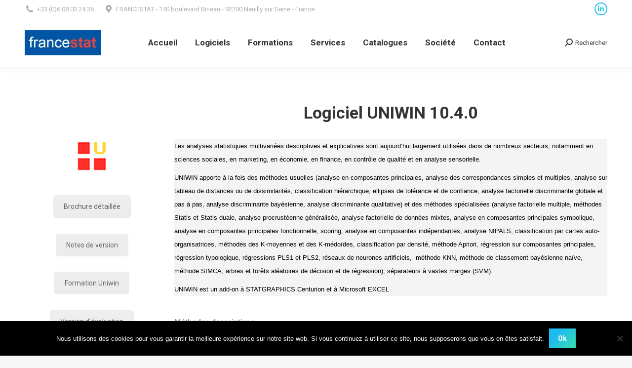

--- FILE ---
content_type: text/html; charset=UTF-8
request_url: https://francestat.com/index.php/uniwin-2/
body_size: 17749
content:
<!DOCTYPE html>
<!--[if !(IE 6) | !(IE 7) | !(IE 8)  ]><!-->
<html lang="fr-FR" class="no-js">
<!--<![endif]-->
<head>
	<meta charset="UTF-8" />
		<meta name="viewport" content="width=device-width, initial-scale=1, maximum-scale=1, user-scalable=0">
		<meta name="theme-color" content="#1ebbf0"/>	<link rel="profile" href="https://gmpg.org/xfn/11" />
	        <script type="text/javascript">
            if (/Android|webOS|iPhone|iPad|iPod|BlackBerry|IEMobile|Opera Mini/i.test(navigator.userAgent)) {
                var originalAddEventListener = EventTarget.prototype.addEventListener,
                    oldWidth = window.innerWidth;

                EventTarget.prototype.addEventListener = function (eventName, eventHandler, useCapture) {
                    if (eventName === "resize") {
                        originalAddEventListener.call(this, eventName, function (event) {
                            if (oldWidth === window.innerWidth) {
                                return;
                            }
                            else if (oldWidth !== window.innerWidth) {
                                oldWidth = window.innerWidth;
                            }
                            if (eventHandler.handleEvent) {
                                eventHandler.handleEvent.call(this, event);
                            }
                            else {
                                eventHandler.call(this, event);
                            };
                        }, useCapture);
                    }
                    else {
                        originalAddEventListener.call(this, eventName, eventHandler, useCapture);
                    };
                };
            };
        </script>
		<meta name='robots' content='index, follow, max-image-preview:large, max-snippet:-1, max-video-preview:-1' />

	<!-- This site is optimized with the Yoast SEO plugin v26.8 - https://yoast.com/product/yoast-seo-wordpress/ -->
	<title>Uniwin - FRANCESTAT</title>
	<meta name="description" content="Analyses de données multivariées et apprentissage machine avec Uniwin, add-on à STATGRAPHICS Centurion." />
	<link rel="canonical" href="https://francestat.com/index.php/uniwin-2/" />
	<meta property="og:locale" content="fr_FR" />
	<meta property="og:type" content="article" />
	<meta property="og:title" content="Uniwin - FRANCESTAT" />
	<meta property="og:description" content="Analyses de données multivariées et apprentissage machine avec Uniwin, add-on à STATGRAPHICS Centurion." />
	<meta property="og:url" content="https://francestat.com/index.php/uniwin-2/" />
	<meta property="og:site_name" content="FRANCESTAT" />
	<meta property="article:modified_time" content="2025-09-16T09:15:40+00:00" />
	<meta name="twitter:card" content="summary_large_image" />
	<meta name="twitter:label1" content="Durée de lecture estimée" />
	<meta name="twitter:data1" content="5 minutes" />
	<script type="application/ld+json" class="yoast-schema-graph">{"@context":"https://schema.org","@graph":[{"@type":"WebPage","@id":"https://francestat.com/index.php/uniwin-2/","url":"https://francestat.com/index.php/uniwin-2/","name":"Uniwin - FRANCESTAT","isPartOf":{"@id":"https://francestat.com/#website"},"datePublished":"2020-10-21T12:43:57+00:00","dateModified":"2025-09-16T09:15:40+00:00","description":"Analyses de données multivariées et apprentissage machine avec Uniwin, add-on à STATGRAPHICS Centurion.","breadcrumb":{"@id":"https://francestat.com/index.php/uniwin-2/#breadcrumb"},"inLanguage":"fr-FR","potentialAction":[{"@type":"ReadAction","target":["https://francestat.com/index.php/uniwin-2/"]}]},{"@type":"BreadcrumbList","@id":"https://francestat.com/index.php/uniwin-2/#breadcrumb","itemListElement":[{"@type":"ListItem","position":1,"name":"Accueil","item":"https://francestat.com/"},{"@type":"ListItem","position":2,"name":"Uniwin"}]},{"@type":"WebSite","@id":"https://francestat.com/#website","url":"https://francestat.com/","name":"FRANCESTAT","description":"Logiciels, formations et services statistiques","publisher":{"@id":"https://francestat.com/#organization"},"potentialAction":[{"@type":"SearchAction","target":{"@type":"EntryPoint","urlTemplate":"https://francestat.com/?s={search_term_string}"},"query-input":{"@type":"PropertyValueSpecification","valueRequired":true,"valueName":"search_term_string"}}],"inLanguage":"fr-FR"},{"@type":"Organization","@id":"https://francestat.com/#organization","name":"FRANCESTAT","url":"https://francestat.com/","logo":{"@type":"ImageObject","inLanguage":"fr-FR","@id":"https://francestat.com/#/schema/logo/image/","url":"https://francestat.com/wp-content/uploads/2018/05/logo_horizontal_small_francestat.jpg","contentUrl":"https://francestat.com/wp-content/uploads/2018/05/logo_horizontal_small_francestat.jpg","width":155,"height":51,"caption":"FRANCESTAT"},"image":{"@id":"https://francestat.com/#/schema/logo/image/"}}]}</script>
	<!-- / Yoast SEO plugin. -->


<link rel='dns-prefetch' href='//fonts.googleapis.com' />
<link rel="alternate" type="application/rss+xml" title="FRANCESTAT &raquo; Flux" href="https://francestat.com/index.php/feed/" />
<link rel="alternate" type="application/rss+xml" title="FRANCESTAT &raquo; Flux des commentaires" href="https://francestat.com/index.php/comments/feed/" />
<link rel="alternate" title="oEmbed (JSON)" type="application/json+oembed" href="https://francestat.com/index.php/wp-json/oembed/1.0/embed?url=https%3A%2F%2Ffrancestat.com%2Findex.php%2Funiwin-2%2F" />
<link rel="alternate" title="oEmbed (XML)" type="text/xml+oembed" href="https://francestat.com/index.php/wp-json/oembed/1.0/embed?url=https%3A%2F%2Ffrancestat.com%2Findex.php%2Funiwin-2%2F&#038;format=xml" />
<style id='wp-img-auto-sizes-contain-inline-css' type='text/css'>
img:is([sizes=auto i],[sizes^="auto," i]){contain-intrinsic-size:3000px 1500px}
/*# sourceURL=wp-img-auto-sizes-contain-inline-css */
</style>
<link rel='stylesheet' id='sgr-css' href='https://francestat.com/wp-content/plugins/simple-google-recaptcha/sgr.css?ver=1663341011' type='text/css' media='all' />
<style id='wp-emoji-styles-inline-css' type='text/css'>

	img.wp-smiley, img.emoji {
		display: inline !important;
		border: none !important;
		box-shadow: none !important;
		height: 1em !important;
		width: 1em !important;
		margin: 0 0.07em !important;
		vertical-align: -0.1em !important;
		background: none !important;
		padding: 0 !important;
	}
/*# sourceURL=wp-emoji-styles-inline-css */
</style>
<style id='wp-block-library-inline-css' type='text/css'>
:root{--wp-block-synced-color:#7a00df;--wp-block-synced-color--rgb:122,0,223;--wp-bound-block-color:var(--wp-block-synced-color);--wp-editor-canvas-background:#ddd;--wp-admin-theme-color:#007cba;--wp-admin-theme-color--rgb:0,124,186;--wp-admin-theme-color-darker-10:#006ba1;--wp-admin-theme-color-darker-10--rgb:0,107,160.5;--wp-admin-theme-color-darker-20:#005a87;--wp-admin-theme-color-darker-20--rgb:0,90,135;--wp-admin-border-width-focus:2px}@media (min-resolution:192dpi){:root{--wp-admin-border-width-focus:1.5px}}.wp-element-button{cursor:pointer}:root .has-very-light-gray-background-color{background-color:#eee}:root .has-very-dark-gray-background-color{background-color:#313131}:root .has-very-light-gray-color{color:#eee}:root .has-very-dark-gray-color{color:#313131}:root .has-vivid-green-cyan-to-vivid-cyan-blue-gradient-background{background:linear-gradient(135deg,#00d084,#0693e3)}:root .has-purple-crush-gradient-background{background:linear-gradient(135deg,#34e2e4,#4721fb 50%,#ab1dfe)}:root .has-hazy-dawn-gradient-background{background:linear-gradient(135deg,#faaca8,#dad0ec)}:root .has-subdued-olive-gradient-background{background:linear-gradient(135deg,#fafae1,#67a671)}:root .has-atomic-cream-gradient-background{background:linear-gradient(135deg,#fdd79a,#004a59)}:root .has-nightshade-gradient-background{background:linear-gradient(135deg,#330968,#31cdcf)}:root .has-midnight-gradient-background{background:linear-gradient(135deg,#020381,#2874fc)}:root{--wp--preset--font-size--normal:16px;--wp--preset--font-size--huge:42px}.has-regular-font-size{font-size:1em}.has-larger-font-size{font-size:2.625em}.has-normal-font-size{font-size:var(--wp--preset--font-size--normal)}.has-huge-font-size{font-size:var(--wp--preset--font-size--huge)}.has-text-align-center{text-align:center}.has-text-align-left{text-align:left}.has-text-align-right{text-align:right}.has-fit-text{white-space:nowrap!important}#end-resizable-editor-section{display:none}.aligncenter{clear:both}.items-justified-left{justify-content:flex-start}.items-justified-center{justify-content:center}.items-justified-right{justify-content:flex-end}.items-justified-space-between{justify-content:space-between}.screen-reader-text{border:0;clip-path:inset(50%);height:1px;margin:-1px;overflow:hidden;padding:0;position:absolute;width:1px;word-wrap:normal!important}.screen-reader-text:focus{background-color:#ddd;clip-path:none;color:#444;display:block;font-size:1em;height:auto;left:5px;line-height:normal;padding:15px 23px 14px;text-decoration:none;top:5px;width:auto;z-index:100000}html :where(.has-border-color){border-style:solid}html :where([style*=border-top-color]){border-top-style:solid}html :where([style*=border-right-color]){border-right-style:solid}html :where([style*=border-bottom-color]){border-bottom-style:solid}html :where([style*=border-left-color]){border-left-style:solid}html :where([style*=border-width]){border-style:solid}html :where([style*=border-top-width]){border-top-style:solid}html :where([style*=border-right-width]){border-right-style:solid}html :where([style*=border-bottom-width]){border-bottom-style:solid}html :where([style*=border-left-width]){border-left-style:solid}html :where(img[class*=wp-image-]){height:auto;max-width:100%}:where(figure){margin:0 0 1em}html :where(.is-position-sticky){--wp-admin--admin-bar--position-offset:var(--wp-admin--admin-bar--height,0px)}@media screen and (max-width:600px){html :where(.is-position-sticky){--wp-admin--admin-bar--position-offset:0px}}

/*# sourceURL=wp-block-library-inline-css */
</style><style id='global-styles-inline-css' type='text/css'>
:root{--wp--preset--aspect-ratio--square: 1;--wp--preset--aspect-ratio--4-3: 4/3;--wp--preset--aspect-ratio--3-4: 3/4;--wp--preset--aspect-ratio--3-2: 3/2;--wp--preset--aspect-ratio--2-3: 2/3;--wp--preset--aspect-ratio--16-9: 16/9;--wp--preset--aspect-ratio--9-16: 9/16;--wp--preset--color--black: #000000;--wp--preset--color--cyan-bluish-gray: #abb8c3;--wp--preset--color--white: #FFF;--wp--preset--color--pale-pink: #f78da7;--wp--preset--color--vivid-red: #cf2e2e;--wp--preset--color--luminous-vivid-orange: #ff6900;--wp--preset--color--luminous-vivid-amber: #fcb900;--wp--preset--color--light-green-cyan: #7bdcb5;--wp--preset--color--vivid-green-cyan: #00d084;--wp--preset--color--pale-cyan-blue: #8ed1fc;--wp--preset--color--vivid-cyan-blue: #0693e3;--wp--preset--color--vivid-purple: #9b51e0;--wp--preset--color--accent: #1ebbf0;--wp--preset--color--dark-gray: #111;--wp--preset--color--light-gray: #767676;--wp--preset--gradient--vivid-cyan-blue-to-vivid-purple: linear-gradient(135deg,rgb(6,147,227) 0%,rgb(155,81,224) 100%);--wp--preset--gradient--light-green-cyan-to-vivid-green-cyan: linear-gradient(135deg,rgb(122,220,180) 0%,rgb(0,208,130) 100%);--wp--preset--gradient--luminous-vivid-amber-to-luminous-vivid-orange: linear-gradient(135deg,rgb(252,185,0) 0%,rgb(255,105,0) 100%);--wp--preset--gradient--luminous-vivid-orange-to-vivid-red: linear-gradient(135deg,rgb(255,105,0) 0%,rgb(207,46,46) 100%);--wp--preset--gradient--very-light-gray-to-cyan-bluish-gray: linear-gradient(135deg,rgb(238,238,238) 0%,rgb(169,184,195) 100%);--wp--preset--gradient--cool-to-warm-spectrum: linear-gradient(135deg,rgb(74,234,220) 0%,rgb(151,120,209) 20%,rgb(207,42,186) 40%,rgb(238,44,130) 60%,rgb(251,105,98) 80%,rgb(254,248,76) 100%);--wp--preset--gradient--blush-light-purple: linear-gradient(135deg,rgb(255,206,236) 0%,rgb(152,150,240) 100%);--wp--preset--gradient--blush-bordeaux: linear-gradient(135deg,rgb(254,205,165) 0%,rgb(254,45,45) 50%,rgb(107,0,62) 100%);--wp--preset--gradient--luminous-dusk: linear-gradient(135deg,rgb(255,203,112) 0%,rgb(199,81,192) 50%,rgb(65,88,208) 100%);--wp--preset--gradient--pale-ocean: linear-gradient(135deg,rgb(255,245,203) 0%,rgb(182,227,212) 50%,rgb(51,167,181) 100%);--wp--preset--gradient--electric-grass: linear-gradient(135deg,rgb(202,248,128) 0%,rgb(113,206,126) 100%);--wp--preset--gradient--midnight: linear-gradient(135deg,rgb(2,3,129) 0%,rgb(40,116,252) 100%);--wp--preset--font-size--small: 13px;--wp--preset--font-size--medium: 20px;--wp--preset--font-size--large: 36px;--wp--preset--font-size--x-large: 42px;--wp--preset--spacing--20: 0.44rem;--wp--preset--spacing--30: 0.67rem;--wp--preset--spacing--40: 1rem;--wp--preset--spacing--50: 1.5rem;--wp--preset--spacing--60: 2.25rem;--wp--preset--spacing--70: 3.38rem;--wp--preset--spacing--80: 5.06rem;--wp--preset--shadow--natural: 6px 6px 9px rgba(0, 0, 0, 0.2);--wp--preset--shadow--deep: 12px 12px 50px rgba(0, 0, 0, 0.4);--wp--preset--shadow--sharp: 6px 6px 0px rgba(0, 0, 0, 0.2);--wp--preset--shadow--outlined: 6px 6px 0px -3px rgb(255, 255, 255), 6px 6px rgb(0, 0, 0);--wp--preset--shadow--crisp: 6px 6px 0px rgb(0, 0, 0);}:where(.is-layout-flex){gap: 0.5em;}:where(.is-layout-grid){gap: 0.5em;}body .is-layout-flex{display: flex;}.is-layout-flex{flex-wrap: wrap;align-items: center;}.is-layout-flex > :is(*, div){margin: 0;}body .is-layout-grid{display: grid;}.is-layout-grid > :is(*, div){margin: 0;}:where(.wp-block-columns.is-layout-flex){gap: 2em;}:where(.wp-block-columns.is-layout-grid){gap: 2em;}:where(.wp-block-post-template.is-layout-flex){gap: 1.25em;}:where(.wp-block-post-template.is-layout-grid){gap: 1.25em;}.has-black-color{color: var(--wp--preset--color--black) !important;}.has-cyan-bluish-gray-color{color: var(--wp--preset--color--cyan-bluish-gray) !important;}.has-white-color{color: var(--wp--preset--color--white) !important;}.has-pale-pink-color{color: var(--wp--preset--color--pale-pink) !important;}.has-vivid-red-color{color: var(--wp--preset--color--vivid-red) !important;}.has-luminous-vivid-orange-color{color: var(--wp--preset--color--luminous-vivid-orange) !important;}.has-luminous-vivid-amber-color{color: var(--wp--preset--color--luminous-vivid-amber) !important;}.has-light-green-cyan-color{color: var(--wp--preset--color--light-green-cyan) !important;}.has-vivid-green-cyan-color{color: var(--wp--preset--color--vivid-green-cyan) !important;}.has-pale-cyan-blue-color{color: var(--wp--preset--color--pale-cyan-blue) !important;}.has-vivid-cyan-blue-color{color: var(--wp--preset--color--vivid-cyan-blue) !important;}.has-vivid-purple-color{color: var(--wp--preset--color--vivid-purple) !important;}.has-black-background-color{background-color: var(--wp--preset--color--black) !important;}.has-cyan-bluish-gray-background-color{background-color: var(--wp--preset--color--cyan-bluish-gray) !important;}.has-white-background-color{background-color: var(--wp--preset--color--white) !important;}.has-pale-pink-background-color{background-color: var(--wp--preset--color--pale-pink) !important;}.has-vivid-red-background-color{background-color: var(--wp--preset--color--vivid-red) !important;}.has-luminous-vivid-orange-background-color{background-color: var(--wp--preset--color--luminous-vivid-orange) !important;}.has-luminous-vivid-amber-background-color{background-color: var(--wp--preset--color--luminous-vivid-amber) !important;}.has-light-green-cyan-background-color{background-color: var(--wp--preset--color--light-green-cyan) !important;}.has-vivid-green-cyan-background-color{background-color: var(--wp--preset--color--vivid-green-cyan) !important;}.has-pale-cyan-blue-background-color{background-color: var(--wp--preset--color--pale-cyan-blue) !important;}.has-vivid-cyan-blue-background-color{background-color: var(--wp--preset--color--vivid-cyan-blue) !important;}.has-vivid-purple-background-color{background-color: var(--wp--preset--color--vivid-purple) !important;}.has-black-border-color{border-color: var(--wp--preset--color--black) !important;}.has-cyan-bluish-gray-border-color{border-color: var(--wp--preset--color--cyan-bluish-gray) !important;}.has-white-border-color{border-color: var(--wp--preset--color--white) !important;}.has-pale-pink-border-color{border-color: var(--wp--preset--color--pale-pink) !important;}.has-vivid-red-border-color{border-color: var(--wp--preset--color--vivid-red) !important;}.has-luminous-vivid-orange-border-color{border-color: var(--wp--preset--color--luminous-vivid-orange) !important;}.has-luminous-vivid-amber-border-color{border-color: var(--wp--preset--color--luminous-vivid-amber) !important;}.has-light-green-cyan-border-color{border-color: var(--wp--preset--color--light-green-cyan) !important;}.has-vivid-green-cyan-border-color{border-color: var(--wp--preset--color--vivid-green-cyan) !important;}.has-pale-cyan-blue-border-color{border-color: var(--wp--preset--color--pale-cyan-blue) !important;}.has-vivid-cyan-blue-border-color{border-color: var(--wp--preset--color--vivid-cyan-blue) !important;}.has-vivid-purple-border-color{border-color: var(--wp--preset--color--vivid-purple) !important;}.has-vivid-cyan-blue-to-vivid-purple-gradient-background{background: var(--wp--preset--gradient--vivid-cyan-blue-to-vivid-purple) !important;}.has-light-green-cyan-to-vivid-green-cyan-gradient-background{background: var(--wp--preset--gradient--light-green-cyan-to-vivid-green-cyan) !important;}.has-luminous-vivid-amber-to-luminous-vivid-orange-gradient-background{background: var(--wp--preset--gradient--luminous-vivid-amber-to-luminous-vivid-orange) !important;}.has-luminous-vivid-orange-to-vivid-red-gradient-background{background: var(--wp--preset--gradient--luminous-vivid-orange-to-vivid-red) !important;}.has-very-light-gray-to-cyan-bluish-gray-gradient-background{background: var(--wp--preset--gradient--very-light-gray-to-cyan-bluish-gray) !important;}.has-cool-to-warm-spectrum-gradient-background{background: var(--wp--preset--gradient--cool-to-warm-spectrum) !important;}.has-blush-light-purple-gradient-background{background: var(--wp--preset--gradient--blush-light-purple) !important;}.has-blush-bordeaux-gradient-background{background: var(--wp--preset--gradient--blush-bordeaux) !important;}.has-luminous-dusk-gradient-background{background: var(--wp--preset--gradient--luminous-dusk) !important;}.has-pale-ocean-gradient-background{background: var(--wp--preset--gradient--pale-ocean) !important;}.has-electric-grass-gradient-background{background: var(--wp--preset--gradient--electric-grass) !important;}.has-midnight-gradient-background{background: var(--wp--preset--gradient--midnight) !important;}.has-small-font-size{font-size: var(--wp--preset--font-size--small) !important;}.has-medium-font-size{font-size: var(--wp--preset--font-size--medium) !important;}.has-large-font-size{font-size: var(--wp--preset--font-size--large) !important;}.has-x-large-font-size{font-size: var(--wp--preset--font-size--x-large) !important;}
/*# sourceURL=global-styles-inline-css */
</style>

<style id='classic-theme-styles-inline-css' type='text/css'>
/*! This file is auto-generated */
.wp-block-button__link{color:#fff;background-color:#32373c;border-radius:9999px;box-shadow:none;text-decoration:none;padding:calc(.667em + 2px) calc(1.333em + 2px);font-size:1.125em}.wp-block-file__button{background:#32373c;color:#fff;text-decoration:none}
/*# sourceURL=/wp-includes/css/classic-themes.min.css */
</style>
<link rel='stylesheet' id='contact-form-7-css' href='https://francestat.com/wp-content/plugins/contact-form-7/includes/css/styles.css?ver=6.1.4' type='text/css' media='all' />
<link rel='stylesheet' id='cookie-notice-front-css' href='https://francestat.com/wp-content/plugins/cookie-notice/css/front.min.css?ver=2.5.11' type='text/css' media='all' />
<link rel='stylesheet' id='the7-Defaults-css' href='https://francestat.com/wp-content/uploads/smile_fonts/Defaults/Defaults.css?ver=6.9' type='text/css' media='all' />
<link rel='stylesheet' id='js_composer_front-css' href='https://francestat.com/wp-content/plugins/js_composer/assets/css/js_composer.min.css?ver=6.6.0.1' type='text/css' media='all' />
<link rel='stylesheet' id='dt-web-fonts-css' href='https://fonts.googleapis.com/css?family=Roboto:400,600,700%7CRoboto+Condensed:400,600,700' type='text/css' media='all' />
<link rel='stylesheet' id='dt-main-css' href='https://francestat.com/wp-content/themes/dt-the7/css/main.min.css?ver=10.3.0' type='text/css' media='all' />
<style id='dt-main-inline-css' type='text/css'>
body #load {
  display: block;
  height: 100%;
  overflow: hidden;
  position: fixed;
  width: 100%;
  z-index: 9901;
  opacity: 1;
  visibility: visible;
  transition: all .35s ease-out;
}
.load-wrap {
  width: 100%;
  height: 100%;
  background-position: center center;
  background-repeat: no-repeat;
  text-align: center;
  display: -ms-flexbox;
  display: -ms-flex;
  display: flex;
  -ms-align-items: center;
  -ms-flex-align: center;
  align-items: center;
  -ms-flex-flow: column wrap;
  flex-flow: column wrap;
  -ms-flex-pack: center;
  -ms-justify-content: center;
  justify-content: center;
}
.load-wrap > svg {
  position: absolute;
  top: 50%;
  left: 50%;
  transform: translate(-50%,-50%);
}
#load {
  background: var(--the7-elementor-beautiful-loading-bg,#ffffff);
  --the7-beautiful-spinner-color2: var(--the7-beautiful-spinner-color,rgba(51,51,51,0.3));
}

/*# sourceURL=dt-main-inline-css */
</style>
<link rel='stylesheet' id='the7-font-css' href='https://francestat.com/wp-content/themes/dt-the7/fonts/icomoon-the7-font/icomoon-the7-font.min.css?ver=10.3.0' type='text/css' media='all' />
<link rel='stylesheet' id='the7-awesome-fonts-css' href='https://francestat.com/wp-content/themes/dt-the7/fonts/FontAwesome/css/all.min.css?ver=10.3.0' type='text/css' media='all' />
<link rel='stylesheet' id='the7-awesome-fonts-back-css' href='https://francestat.com/wp-content/themes/dt-the7/fonts/FontAwesome/back-compat.min.css?ver=10.3.0' type='text/css' media='all' />
<link rel='stylesheet' id='the7-custom-scrollbar-css' href='https://francestat.com/wp-content/themes/dt-the7/lib/custom-scrollbar/custom-scrollbar.min.css?ver=10.3.0' type='text/css' media='all' />
<link rel='stylesheet' id='the7-wpbakery-css' href='https://francestat.com/wp-content/themes/dt-the7/css/wpbakery.min.css?ver=10.3.0' type='text/css' media='all' />
<link rel='stylesheet' id='the7-core-css' href='https://francestat.com/wp-content/plugins/dt-the7-core/assets/css/post-type.min.css?ver=2.7.9' type='text/css' media='all' />
<link rel='stylesheet' id='the7-css-vars-css' href='https://francestat.com/wp-content/uploads/the7-css/css-vars.css?ver=66afdda552bb' type='text/css' media='all' />
<link rel='stylesheet' id='dt-custom-css' href='https://francestat.com/wp-content/uploads/the7-css/custom.css?ver=66afdda552bb' type='text/css' media='all' />
<link rel='stylesheet' id='dt-media-css' href='https://francestat.com/wp-content/uploads/the7-css/media.css?ver=66afdda552bb' type='text/css' media='all' />
<link rel='stylesheet' id='the7-mega-menu-css' href='https://francestat.com/wp-content/uploads/the7-css/mega-menu.css?ver=66afdda552bb' type='text/css' media='all' />
<link rel='stylesheet' id='the7-elements-albums-portfolio-css' href='https://francestat.com/wp-content/uploads/the7-css/the7-elements-albums-portfolio.css?ver=66afdda552bb' type='text/css' media='all' />
<link rel='stylesheet' id='the7-elements-css' href='https://francestat.com/wp-content/uploads/the7-css/post-type-dynamic.css?ver=66afdda552bb' type='text/css' media='all' />
<link rel='stylesheet' id='style-css' href='https://francestat.com/wp-content/themes/dt-the7/style.css?ver=10.3.0' type='text/css' media='all' />
<link rel='stylesheet' id='ultimate-vc-addons-style-min-css' href='https://francestat.com/wp-content/plugins/Ultimate_VC_Addons/assets/min-css/ultimate.min.css?ver=3.19.11' type='text/css' media='all' />
<script type="text/javascript" src="https://francestat.com/wp-includes/js/jquery/jquery.min.js?ver=3.7.1" id="jquery-core-js"></script>
<script type="text/javascript" src="https://francestat.com/wp-includes/js/jquery/jquery-migrate.min.js?ver=3.4.1" id="jquery-migrate-js"></script>
<script type="text/javascript" id="sgr-js-extra">
/* <![CDATA[ */
var sgr = {"sgr_site_key":"6LcW1-8fAAAAAAjH5XnJ8QIC9pPoVJ6O-y-xiHbr"};
//# sourceURL=sgr-js-extra
/* ]]> */
</script>
<script type="text/javascript" src="https://francestat.com/wp-content/plugins/simple-google-recaptcha/sgr.js?ver=1663341011" id="sgr-js"></script>
<script type="text/javascript" id="cookie-notice-front-js-before">
/* <![CDATA[ */
var cnArgs = {"ajaxUrl":"https:\/\/francestat.com\/wp-admin\/admin-ajax.php","nonce":"f40104c6b1","hideEffect":"fade","position":"bottom","onScroll":false,"onScrollOffset":100,"onClick":false,"cookieName":"cookie_notice_accepted","cookieTime":2592000,"cookieTimeRejected":2592000,"globalCookie":false,"redirection":false,"cache":false,"revokeCookies":false,"revokeCookiesOpt":"automatic"};

//# sourceURL=cookie-notice-front-js-before
/* ]]> */
</script>
<script type="text/javascript" src="https://francestat.com/wp-content/plugins/cookie-notice/js/front.min.js?ver=2.5.11" id="cookie-notice-front-js"></script>
<script type="text/javascript" src="https://francestat.com/wp-content/plugins/revslider/public/assets/js/rbtools.min.js?ver=6.6.14" async id="tp-tools-js"></script>
<script type="text/javascript" src="https://francestat.com/wp-content/plugins/revslider/public/assets/js/rs6.min.js?ver=6.6.14" async id="revmin-js"></script>
<script type="text/javascript" id="dt-above-fold-js-extra">
/* <![CDATA[ */
var dtLocal = {"themeUrl":"https://francestat.com/wp-content/themes/dt-the7","passText":"Pour voir ce contenu, entrer le mots de passe:","moreButtonText":{"loading":"Chargement...","loadMore":"Charger la suite"},"postID":"3706","ajaxurl":"https://francestat.com/wp-admin/admin-ajax.php","REST":{"baseUrl":"https://francestat.com/index.php/wp-json/the7/v1","endpoints":{"sendMail":"/send-mail"}},"contactMessages":{"required":"One or more fields have an error. Please check and try again.","terms":"Please accept the privacy policy.","fillTheCaptchaError":"Please, fill the captcha."},"captchaSiteKey":"","ajaxNonce":"77b1f07a6a","pageData":{"type":"page","template":"page","layout":null},"themeSettings":{"smoothScroll":"off","lazyLoading":false,"accentColor":{"mode":"gradient","color":"#1ebbf0"},"desktopHeader":{"height":100},"ToggleCaptionEnabled":"disabled","ToggleCaption":"Navigation","floatingHeader":{"showAfter":150,"showMenu":true,"height":60,"logo":{"showLogo":true,"html":"\u003Cimg class=\" preload-me\" src=\"https://francestat.com/wp-content/uploads/2018/05/logo_horizontal_small_francestat.jpg\" srcset=\"https://francestat.com/wp-content/uploads/2018/05/logo_horizontal_small_francestat.jpg 155w, https://francestat.com/wp-content/uploads/2018/05/logo_horizontal_small_francestat.jpg 155w\" width=\"155\" height=\"51\"   sizes=\"155px\" alt=\"FRANCESTAT\" /\u003E","url":"https://francestat.com/"}},"topLine":{"floatingTopLine":{"logo":{"showLogo":false,"html":""}}},"mobileHeader":{"firstSwitchPoint":1070,"secondSwitchPoint":778,"firstSwitchPointHeight":60,"secondSwitchPointHeight":60,"mobileToggleCaptionEnabled":"disabled","mobileToggleCaption":"Menu"},"stickyMobileHeaderFirstSwitch":{"logo":{"html":"\u003Cimg class=\" preload-me\" src=\"https://francestat.com/wp-content/uploads/2018/05/logo_horizontal_small_francestat.jpg\" srcset=\"https://francestat.com/wp-content/uploads/2018/05/logo_horizontal_small_francestat.jpg 155w, https://francestat.com/wp-content/uploads/2018/05/logo_horizontal_small_francestat.jpg 155w\" width=\"155\" height=\"51\"   sizes=\"155px\" alt=\"FRANCESTAT\" /\u003E"}},"stickyMobileHeaderSecondSwitch":{"logo":{"html":"\u003Cimg class=\" preload-me\" src=\"https://francestat.com/wp-content/uploads/2018/05/logo_horizontal_small_francestat.jpg\" srcset=\"https://francestat.com/wp-content/uploads/2018/05/logo_horizontal_small_francestat.jpg 155w, https://francestat.com/wp-content/uploads/2018/05/logo_horizontal_small_francestat.jpg 155w\" width=\"155\" height=\"51\"   sizes=\"155px\" alt=\"FRANCESTAT\" /\u003E"}},"content":{"textColor":"#85868c","headerColor":"#333333"},"sidebar":{"switchPoint":990},"boxedWidth":"1340px","stripes":{"stripe1":{"textColor":"#787d85","headerColor":"#3b3f4a"},"stripe2":{"textColor":"#8b9199","headerColor":"#ffffff"},"stripe3":{"textColor":"#ffffff","headerColor":"#ffffff"}}},"VCMobileScreenWidth":"768"};
var dtShare = {"shareButtonText":{"facebook":"Share on Facebook","twitter":"Tweet","pinterest":"Pin it","linkedin":"Share on Linkedin","whatsapp":"Share on Whatsapp"},"overlayOpacity":"85"};
//# sourceURL=dt-above-fold-js-extra
/* ]]> */
</script>
<script type="text/javascript" src="https://francestat.com/wp-content/themes/dt-the7/js/above-the-fold.min.js?ver=10.3.0" id="dt-above-fold-js"></script>
<script type="text/javascript" src="https://francestat.com/wp-includes/js/jquery/ui/core.min.js?ver=1.13.3" id="jquery-ui-core-js"></script>
<script type="text/javascript" src="https://francestat.com/wp-content/plugins/Ultimate_VC_Addons/assets/min-js/ultimate.min.js?ver=3.19.11" id="ultimate-vc-addons-script-js"></script>
<script type="text/javascript" src="https://francestat.com/wp-content/plugins/Ultimate_VC_Addons/assets/min-js/ultimate_bg.min.js?ver=3.19.11" id="ultimate-vc-addons-row-bg-js"></script>
<link rel="https://api.w.org/" href="https://francestat.com/index.php/wp-json/" /><link rel="alternate" title="JSON" type="application/json" href="https://francestat.com/index.php/wp-json/wp/v2/pages/3706" /><link rel="EditURI" type="application/rsd+xml" title="RSD" href="https://francestat.com/xmlrpc.php?rsd" />
<meta name="generator" content="WordPress 6.9" />
<link rel='shortlink' href='https://francestat.com/?p=3706' />
<style type="text/css">.recentcomments a{display:inline !important;padding:0 !important;margin:0 !important;}</style><meta name="generator" content="Powered by WPBakery Page Builder - drag and drop page builder for WordPress."/>
<meta name="generator" content="Powered by Slider Revolution 6.6.14 - responsive, Mobile-Friendly Slider Plugin for WordPress with comfortable drag and drop interface." />
<script type="text/javascript" id="the7-loader-script">
document.addEventListener("DOMContentLoaded", function(event) {
	var load = document.getElementById("load");
	if(!load.classList.contains('loader-removed')){
		var removeLoading = setTimeout(function() {
			load.className += " loader-removed";
		}, 300);
	}
});
</script>
		<link rel="icon" href="https://francestat.com/wp-content/uploads/2018/05/logo_horizontal_small_francestat.jpg" type="image/jpeg" sizes="16x16"/><link rel="icon" href="https://francestat.com/wp-content/uploads/2018/05/logo_horizontal_small_francestat.jpg" type="image/jpeg" sizes="32x32"/><script>function setREVStartSize(e){
			//window.requestAnimationFrame(function() {
				window.RSIW = window.RSIW===undefined ? window.innerWidth : window.RSIW;
				window.RSIH = window.RSIH===undefined ? window.innerHeight : window.RSIH;
				try {
					var pw = document.getElementById(e.c).parentNode.offsetWidth,
						newh;
					pw = pw===0 || isNaN(pw) || (e.l=="fullwidth" || e.layout=="fullwidth") ? window.RSIW : pw;
					e.tabw = e.tabw===undefined ? 0 : parseInt(e.tabw);
					e.thumbw = e.thumbw===undefined ? 0 : parseInt(e.thumbw);
					e.tabh = e.tabh===undefined ? 0 : parseInt(e.tabh);
					e.thumbh = e.thumbh===undefined ? 0 : parseInt(e.thumbh);
					e.tabhide = e.tabhide===undefined ? 0 : parseInt(e.tabhide);
					e.thumbhide = e.thumbhide===undefined ? 0 : parseInt(e.thumbhide);
					e.mh = e.mh===undefined || e.mh=="" || e.mh==="auto" ? 0 : parseInt(e.mh,0);
					if(e.layout==="fullscreen" || e.l==="fullscreen")
						newh = Math.max(e.mh,window.RSIH);
					else{
						e.gw = Array.isArray(e.gw) ? e.gw : [e.gw];
						for (var i in e.rl) if (e.gw[i]===undefined || e.gw[i]===0) e.gw[i] = e.gw[i-1];
						e.gh = e.el===undefined || e.el==="" || (Array.isArray(e.el) && e.el.length==0)? e.gh : e.el;
						e.gh = Array.isArray(e.gh) ? e.gh : [e.gh];
						for (var i in e.rl) if (e.gh[i]===undefined || e.gh[i]===0) e.gh[i] = e.gh[i-1];
											
						var nl = new Array(e.rl.length),
							ix = 0,
							sl;
						e.tabw = e.tabhide>=pw ? 0 : e.tabw;
						e.thumbw = e.thumbhide>=pw ? 0 : e.thumbw;
						e.tabh = e.tabhide>=pw ? 0 : e.tabh;
						e.thumbh = e.thumbhide>=pw ? 0 : e.thumbh;
						for (var i in e.rl) nl[i] = e.rl[i]<window.RSIW ? 0 : e.rl[i];
						sl = nl[0];
						for (var i in nl) if (sl>nl[i] && nl[i]>0) { sl = nl[i]; ix=i;}
						var m = pw>(e.gw[ix]+e.tabw+e.thumbw) ? 1 : (pw-(e.tabw+e.thumbw)) / (e.gw[ix]);
						newh =  (e.gh[ix] * m) + (e.tabh + e.thumbh);
					}
					var el = document.getElementById(e.c);
					if (el!==null && el) el.style.height = newh+"px";
					el = document.getElementById(e.c+"_wrapper");
					if (el!==null && el) {
						el.style.height = newh+"px";
						el.style.display = "block";
					}
				} catch(e){
					console.log("Failure at Presize of Slider:" + e)
				}
			//});
		  };</script>
		<style type="text/css" id="wp-custom-css">
			.grecaptcha-badge { visibility: hidden; }		</style>
		<style type="text/css" data-type="vc_shortcodes-custom-css">.vc_custom_1758013654205{background-color: #f4f4f4 !important;}</style><noscript><style> .wpb_animate_when_almost_visible { opacity: 1; }</style></noscript><link rel='stylesheet' id='rs-plugin-settings-css' href='https://francestat.com/wp-content/plugins/revslider/public/assets/css/rs6.css?ver=6.6.14' type='text/css' media='all' />
<style id='rs-plugin-settings-inline-css' type='text/css'>
#rs-demo-id {}
/*# sourceURL=rs-plugin-settings-inline-css */
</style>
</head>
<body id="the7-body" class="wp-singular page-template-default page page-id-3706 wp-embed-responsive wp-theme-dt-the7 cookies-not-set the7-core-ver-2.7.9 title-off dt-responsive-on right-mobile-menu-close-icon ouside-menu-close-icon mobile-hamburger-close-bg-enable mobile-hamburger-close-bg-hover-enable  fade-medium-mobile-menu-close-icon fade-medium-menu-close-icon accent-gradient srcset-enabled btn-flat custom-btn-color custom-btn-hover-color phantom-fade phantom-shadow-decoration phantom-custom-logo-on sticky-mobile-header top-header first-switch-logo-left first-switch-menu-right second-switch-logo-left second-switch-menu-right right-mobile-menu layzr-loading-on popup-message-style dt-fa-compatibility the7-ver-10.3.0 wpb-js-composer js-comp-ver-6.6.0.1 vc_responsive">
<!-- The7 10.3.0 -->
<div id="load" class="spinner-loader">
	<div class="load-wrap"><style type="text/css">
    [class*="the7-spinner-animate-"]{
        animation: spinner-animation 1s cubic-bezier(1,1,1,1) infinite;
        x:46.5px;
        y:40px;
        width:7px;
        height:20px;
        fill:var(--the7-beautiful-spinner-color2);
        opacity: 0.2;
    }
    .the7-spinner-animate-2{
        animation-delay: 0.083s;
    }
    .the7-spinner-animate-3{
        animation-delay: 0.166s;
    }
    .the7-spinner-animate-4{
         animation-delay: 0.25s;
    }
    .the7-spinner-animate-5{
         animation-delay: 0.33s;
    }
    .the7-spinner-animate-6{
         animation-delay: 0.416s;
    }
    .the7-spinner-animate-7{
         animation-delay: 0.5s;
    }
    .the7-spinner-animate-8{
         animation-delay: 0.58s;
    }
    .the7-spinner-animate-9{
         animation-delay: 0.666s;
    }
    .the7-spinner-animate-10{
         animation-delay: 0.75s;
    }
    .the7-spinner-animate-11{
        animation-delay: 0.83s;
    }
    .the7-spinner-animate-12{
        animation-delay: 0.916s;
    }
    @keyframes spinner-animation{
        from {
            opacity: 1;
        }
        to{
            opacity: 0;
        }
    }
</style>
<svg width="75px" height="75px" xmlns="http://www.w3.org/2000/svg" viewBox="0 0 100 100" preserveAspectRatio="xMidYMid">
	<rect class="the7-spinner-animate-1" rx="5" ry="5" transform="rotate(0 50 50) translate(0 -30)"></rect>
	<rect class="the7-spinner-animate-2" rx="5" ry="5" transform="rotate(30 50 50) translate(0 -30)"></rect>
	<rect class="the7-spinner-animate-3" rx="5" ry="5" transform="rotate(60 50 50) translate(0 -30)"></rect>
	<rect class="the7-spinner-animate-4" rx="5" ry="5" transform="rotate(90 50 50) translate(0 -30)"></rect>
	<rect class="the7-spinner-animate-5" rx="5" ry="5" transform="rotate(120 50 50) translate(0 -30)"></rect>
	<rect class="the7-spinner-animate-6" rx="5" ry="5" transform="rotate(150 50 50) translate(0 -30)"></rect>
	<rect class="the7-spinner-animate-7" rx="5" ry="5" transform="rotate(180 50 50) translate(0 -30)"></rect>
	<rect class="the7-spinner-animate-8" rx="5" ry="5" transform="rotate(210 50 50) translate(0 -30)"></rect>
	<rect class="the7-spinner-animate-9" rx="5" ry="5" transform="rotate(240 50 50) translate(0 -30)"></rect>
	<rect class="the7-spinner-animate-10" rx="5" ry="5" transform="rotate(270 50 50) translate(0 -30)"></rect>
	<rect class="the7-spinner-animate-11" rx="5" ry="5" transform="rotate(300 50 50) translate(0 -30)"></rect>
	<rect class="the7-spinner-animate-12" rx="5" ry="5" transform="rotate(330 50 50) translate(0 -30)"></rect>
</svg></div>
</div>
<div id="page" >
	<a class="skip-link screen-reader-text" href="#content">Contenu en pleine largeur</a>

<div class="masthead inline-header center widgets full-height shadow-decoration shadow-mobile-header-decoration small-mobile-menu-icon dt-parent-menu-clickable show-sub-menu-on-hover show-device-logo show-mobile-logo"  role="banner">

	<div class="top-bar top-bar-line-hide">
	<div class="top-bar-bg" ></div>
	<div class="left-widgets mini-widgets"><span class="mini-contacts phone show-on-desktop in-menu-first-switch in-menu-second-switch"><i class="fa-fw the7-mw-icon-phone-bold"></i>+33 (0)6 08 03 24 36</span><span class="mini-contacts address show-on-desktop in-top-bar-left hide-on-second-switch"><i class="fa-fw the7-mw-icon-address-bold"></i>FRANCESTAT - 140 boulevard Bineau - 92200 Neuilly sur Seine - France</span></div><div class="right-widgets mini-widgets"><div class="soc-ico show-on-desktop in-menu-first-switch in-menu-second-switch disabled-bg accent-border border-on hover-accent-bg hover-disabled-border  hover-border-off"><a title="LinkedIn page opens in new window" href="https://www.linkedin.com/company/francestat" target="_blank" class="linkedin"><span class="soc-font-icon"></span><span class="screen-reader-text">LinkedIn page opens in new window</span></a></div></div></div>

	<header class="header-bar">

		<div class="branding">
	<div id="site-title" class="assistive-text">FRANCESTAT</div>
	<div id="site-description" class="assistive-text">Logiciels, formations et services statistiques</div>
	<a class="" href="https://francestat.com/"><img class=" preload-me" src="https://francestat.com/wp-content/uploads/2018/05/logo_horizontal_small_francestat.jpg" srcset="https://francestat.com/wp-content/uploads/2018/05/logo_horizontal_small_francestat.jpg 155w, https://francestat.com/wp-content/uploads/2018/05/logo_horizontal_small_francestat.jpg 155w" width="155" height="51"   sizes="155px" alt="FRANCESTAT" /><img class="mobile-logo preload-me" src="https://francestat.com/wp-content/uploads/2018/05/logo_horizontal_small_francestat.jpg" srcset="https://francestat.com/wp-content/uploads/2018/05/logo_horizontal_small_francestat.jpg 155w, https://francestat.com/wp-content/uploads/2018/05/logo_horizontal_small_francestat.jpg 155w" width="155" height="51"   sizes="155px" alt="FRANCESTAT" /></a></div>

		<ul id="primary-menu" class="main-nav underline-decoration upwards-line gradient-hover outside-item-remove-margin" role="menubar"><li class="menu-item menu-item-type-post_type menu-item-object-page menu-item-home menu-item-1601 first depth-0" role="presentation"><a href='https://francestat.com/' data-level='1' role="menuitem"><span class="menu-item-text"><span class="menu-text">Accueil</span></span></a></li> <li class="menu-item menu-item-type-post_type menu-item-object-page menu-item-45 depth-0" role="presentation"><a href='https://francestat.com/index.php/logiciels/' data-level='1' role="menuitem"><span class="menu-item-text"><span class="menu-text">Logiciels</span></span></a></li> <li class="menu-item menu-item-type-post_type menu-item-object-page menu-item-46 depth-0" role="presentation"><a href='https://francestat.com/index.php/formations/' data-level='1' role="menuitem"><span class="menu-item-text"><span class="menu-text">Formations</span></span></a></li> <li class="menu-item menu-item-type-post_type menu-item-object-page menu-item-47 depth-0" role="presentation"><a href='https://francestat.com/index.php/etudes/' data-level='1' role="menuitem"><span class="menu-item-text"><span class="menu-text">Services</span></span></a></li> <li class="menu-item menu-item-type-post_type menu-item-object-page menu-item-1809 depth-0" role="presentation"><a href='https://francestat.com/index.php/catalogues/' data-level='1' role="menuitem"><span class="menu-item-text"><span class="menu-text">Catalogues</span></span></a></li> <li class="menu-item menu-item-type-post_type menu-item-object-page menu-item-48 depth-0" role="presentation"><a href='https://francestat.com/index.php/societe/' data-level='1' role="menuitem"><span class="menu-item-text"><span class="menu-text">Société</span></span></a></li> <li class="menu-item menu-item-type-post_type menu-item-object-page menu-item-1607 last depth-0" role="presentation"><a href='https://francestat.com/index.php/contact/' data-level='1' role="menuitem"><span class="menu-item-text"><span class="menu-text">Contact</span></span></a></li> </ul>
		<div class="mini-widgets"><div class="mini-search show-on-desktop near-logo-first-switch near-logo-second-switch popup-search custom-icon"><form class="searchform mini-widget-searchform" role="search" method="get" action="https://francestat.com/">

	<div class="screen-reader-text">Search:</div>

	
		<a href="" class="submit"><i class=" mw-icon the7-mw-icon-search-bold"></i><span>Rechercher</span></a>
		<div class="popup-search-wrap">
			<input type="text" class="field searchform-s" name="s" value="" placeholder="Type and hit enter …" title="Search form"/>
			<a href="" class="search-icon"><i class="the7-mw-icon-search-bold"></i></a>
		</div>

			<input type="submit" class="assistive-text searchsubmit" value="Go!"/>
</form>
</div></div>
	</header>

</div>
<div class="dt-mobile-header mobile-menu-show-divider">
	<div class="dt-close-mobile-menu-icon"><div class="close-line-wrap"><span class="close-line"></span><span class="close-line"></span><span class="close-line"></span></div></div>	<ul id="mobile-menu" class="mobile-main-nav" role="menubar">
		<li class="menu-item menu-item-type-post_type menu-item-object-page menu-item-home menu-item-1601 first depth-0" role="presentation"><a href='https://francestat.com/' data-level='1' role="menuitem"><span class="menu-item-text"><span class="menu-text">Accueil</span></span></a></li> <li class="menu-item menu-item-type-post_type menu-item-object-page menu-item-45 depth-0" role="presentation"><a href='https://francestat.com/index.php/logiciels/' data-level='1' role="menuitem"><span class="menu-item-text"><span class="menu-text">Logiciels</span></span></a></li> <li class="menu-item menu-item-type-post_type menu-item-object-page menu-item-46 depth-0" role="presentation"><a href='https://francestat.com/index.php/formations/' data-level='1' role="menuitem"><span class="menu-item-text"><span class="menu-text">Formations</span></span></a></li> <li class="menu-item menu-item-type-post_type menu-item-object-page menu-item-47 depth-0" role="presentation"><a href='https://francestat.com/index.php/etudes/' data-level='1' role="menuitem"><span class="menu-item-text"><span class="menu-text">Services</span></span></a></li> <li class="menu-item menu-item-type-post_type menu-item-object-page menu-item-1809 depth-0" role="presentation"><a href='https://francestat.com/index.php/catalogues/' data-level='1' role="menuitem"><span class="menu-item-text"><span class="menu-text">Catalogues</span></span></a></li> <li class="menu-item menu-item-type-post_type menu-item-object-page menu-item-48 depth-0" role="presentation"><a href='https://francestat.com/index.php/societe/' data-level='1' role="menuitem"><span class="menu-item-text"><span class="menu-text">Société</span></span></a></li> <li class="menu-item menu-item-type-post_type menu-item-object-page menu-item-1607 last depth-0" role="presentation"><a href='https://francestat.com/index.php/contact/' data-level='1' role="menuitem"><span class="menu-item-text"><span class="menu-text">Contact</span></span></a></li> 	</ul>
	<div class='mobile-mini-widgets-in-menu'></div>
</div>



<div id="main" class="sidebar-none sidebar-divider-vertical">

	
	<div class="main-gradient"></div>
	<div class="wf-wrap">
	<div class="wf-container-main">

	


	<div id="content" class="content" role="main">

		<div class="vc_row wpb_row vc_row-fluid"><div class="wpb_column vc_column_container vc_col-sm-3"><div class="vc_column-inner"><div class="wpb_wrapper">
	<div class="wpb_text_column wpb_content_element " >
		<div class="wpb_wrapper">
			
		</div>
	</div>
</div></div></div><div class="wpb_column vc_column_container vc_col-sm-9"><div class="vc_column-inner"><div class="wpb_wrapper"><div id="ultimate-heading-870969738fe388fdc" class="uvc-heading ult-adjust-bottom-margin ultimate-heading-870969738fe388fdc uvc-6583  uvc-heading-default-font-sizes" data-hspacer="no_spacer"  data-halign="center" style="text-align:center"><div class="uvc-heading-spacer no_spacer" style="top"></div><div class="uvc-main-heading ult-responsive"  data-ultimate-target='.uvc-heading.ultimate-heading-870969738fe388fdc h2'  data-responsive-json-new='{"font-size":"","line-height":""}' ><h2 style="--font-weight:theme;">Logiciel UNIWIN 10.4.0</h2></div></div><div class="vc_empty_space"   style="height: 32px"><span class="vc_empty_space_inner"></span></div></div></div></div></div><div class="vc_row wpb_row vc_row-fluid"><div class="wpb_column vc_column_container vc_col-sm-3"><div class="vc_column-inner"><div class="wpb_wrapper">
	<div  class="wpb_single_image wpb_content_element vc_align_center">
		
		<figure class="wpb_wrapper vc_figure">
			<div class="vc_single_image-wrapper   vc_box_border_grey"><img decoding="async" width="68" height="68" src="https://francestat.com/wp-content/uploads/2024/07/Uniwin1000.png" class="vc_single_image-img attachment-medium" alt=""  data-dt-location="https://francestat.com/index.php/uniwin-2/uniwin1000/" /></div>
		</figure>
	</div>
<div class="vc_empty_space"   style="height: 10px"><span class="vc_empty_space_inner"></span></div><div class="vc_btn3-container vc_btn3-center" ><a class="vc_general vc_btn3 vc_btn3-size-md vc_btn3-shape-rounded vc_btn3-style-modern vc_btn3-color-grey" href="http://www.francestat.com/telecharg/Uniwin/Flyer_Uniwin1040.pdf" title="Brochure détaillée">Brochure détaillée</a></div><div class="vc_empty_space"   style="height: 10px"><span class="vc_empty_space_inner"></span></div><div class="vc_btn3-container vc_btn3-center" ><a class="vc_general vc_btn3 vc_btn3-size-md vc_btn3-shape-rounded vc_btn3-style-modern vc_btn3-color-grey" href="https://www.francestat.com/telecharg/Uniwin/Notes%20de%20version.pdf" title="Notes de version">Notes de version</a></div><div class="vc_empty_space"   style="height: 10px"><span class="vc_empty_space_inner"></span></div><div class="vc_btn3-container vc_btn3-center" ><a class="vc_general vc_btn3 vc_btn3-size-md vc_btn3-shape-rounded vc_btn3-style-modern vc_btn3-color-grey" href="http://francestat.com/index.php/formation_uniwin/" title="Formation Uniwin">Formation Uniwin</a></div><div class="vc_empty_space"   style="height: 10px"><span class="vc_empty_space_inner"></span></div><div class="vc_btn3-container vc_btn3-center" ><a class="vc_general vc_btn3 vc_btn3-size-md vc_btn3-shape-rounded vc_btn3-style-modern vc_btn3-color-grey" href="https://francestat.com/index.php/telechargement-uniwin/" title="Téléchargement Uniwin">Version d'évaluation</a></div><div class="vc_empty_space"   style="height: 10px"><span class="vc_empty_space_inner"></span></div><div class="vc_btn3-container vc_btn3-center" ><a class="vc_general vc_btn3 vc_btn3-size-md vc_btn3-shape-rounded vc_btn3-style-modern vc_btn3-color-grey" href="https://francestat.com/index.php/contact/" title="Demande de contact">Demande de contact</a></div><div class="vc_empty_space"   style="height: 10px"><span class="vc_empty_space_inner"></span></div></div></div></div><div class="wpb_column vc_column_container vc_col-sm-9"><div class="vc_column-inner"><div class="wpb_wrapper">
	<div class="wpb_text_column wpb_content_element  vc_custom_1758013654205" >
		<div class="wpb_wrapper">
			<p><span style="margin: 0px; color: black; font-family: 'Helvetica',sans-serif; font-size: 10pt;">Les analyses statistiques multivariées descriptives et explicatives sont aujourd’hui largement utilisées dans de nombreux secteurs, notamment en sciences sociales, en marketing, en économie, en finance, en contrôle de qualité et en analyse sensorielle.</span></p>
<p><span style="margin: 0px; color: black; font-family: 'Helvetica',sans-serif; font-size: 10pt;">UNIWIN apporte à la fois des méthodes usuelles (analyse en composantes principales, analyse des correspondances simples et multiples, analyse sur tableau de distances ou de dissimilarités, classification hiérarchique, ellipses de tolérance et de confiance, analyse factorielle discriminante globale et pas à pas, analyse discriminante bayésienne, analyse discriminante qualitative) et des méthodes spécialisées (analyse factorielle multiple, méthodes Statis et Statis duale, analyse procrustéenne généralisée, analyse factorielle de données mixtes, analyse en composantes principales symbolique, analyse en composantes principales fonctionnelle, scoring, analyse en composantes indépendantes, analyse NIPALS, classification par cartes auto-organisatrices, méthodes des K-moyennes et des K-médoïdes, classification par densité, méthode Apriori, régression sur composantes principales, régression typologique, régressions PLS1 et PLS2, réseaux de neurones artificiels,  méthode KNN, méthode de classement bayésienne naïve, méthode SIMCA, arbres et forêts aléatoires de décision et de régression), séparateurs à vastes marges (SVM).</span></p>
<p><span style="margin: 0px; color: black; font-family: 'Helvetica',sans-serif; font-size: 10pt;">UNIWIN est un add-on à STATGRAPHICS Centurion et à Microsoft EXCEL</span></p>

		</div>
	</div>
<div class="vc_empty_space"   style="height: 5px"><span class="vc_empty_space_inner"></span></div>
	<div class="wpb_text_column wpb_content_element " >
		<div class="wpb_wrapper">
			<p><strong>Méthodes descriptives</strong></p>

		</div>
	</div>
<div class="vc_empty_space"   style="height: 5px"><span class="vc_empty_space_inner"></span></div><div class="vc_row wpb_row vc_inner vc_row-fluid"><div class="wpb_column vc_column_container vc_col-sm-4"><div class="vc_column-inner"><div class="wpb_wrapper"><div class=" ubtn-ctn-center "><a class="ubtn-link ult-adjust-bottom-margin ubtn-center ubtn-custom " href="https://francestat.com/index.php/uniwin-acp/" title="Uniwin - ACP" target="_blank" rel="noopener" ><button type="button" id="ubtn-6800"  class="ubtn ult-adjust-bottom-margin ult-responsive ubtn-custom ubtn-no-hover-bg  none  ubtn-center   tooltip-69738fe391ce7"  data-hover="" data-border-color="" data-bg="#2c8cbb" data-hover-bg="" data-border-hover="" data-shadow-hover="" data-shadow-click="none" data-shadow="" data-shd-shadow=""  data-ultimate-target='#ubtn-6800'  data-responsive-json-new='{"font-size":"","line-height":""}'  style="font-weight:normal;width:250px;min-height:50px;padding:px px;border:none;background: #2c8cbb;color: #ffffff;"><span class="ubtn-hover" style="background-color:"></span><span class="ubtn-data ubtn-text " >Analyse en Composantes Principales</span></button></a></div></div></div></div><div class="wpb_column vc_column_container vc_col-sm-4"><div class="vc_column-inner"><div class="wpb_wrapper"><div class=" ubtn-ctn-center "><a class="ubtn-link ult-adjust-bottom-margin ubtn-center ubtn-custom " href="https://francestat.com/index.php/uniwin-acps/" title="Uniwin – ACPS" target="_blank" rel="noopener" ><button type="button" id="ubtn-3346"  class="ubtn ult-adjust-bottom-margin ult-responsive ubtn-custom ubtn-no-hover-bg  none  ubtn-center   tooltip-69738fe391dd6"  data-hover="" data-border-color="" data-bg="#2c8cbb" data-hover-bg="" data-border-hover="" data-shadow-hover="" data-shadow-click="none" data-shadow="" data-shd-shadow=""  data-ultimate-target='#ubtn-3346'  data-responsive-json-new='{"font-size":"","line-height":""}'  style="font-weight:normal;width:250px;min-height:50px;padding:px px;border:none;background: #2c8cbb;color: #ffffff;"><span class="ubtn-hover" style="background-color:"></span><span class="ubtn-data ubtn-text " >Analyse en Composantes Principales Symbolique</span></button></a></div></div></div></div><div class="wpb_column vc_column_container vc_col-sm-4"><div class="vc_column-inner"><div class="wpb_wrapper"><div class=" ubtn-ctn-center "><a class="ubtn-link ult-adjust-bottom-margin ubtn-center ubtn-custom " href="https://francestat.com/index.php/uniwin-acpf/" title="Uniwin – ACPF" target="_blank" rel="noopener" ><button type="button" id="ubtn-4146"  class="ubtn ult-adjust-bottom-margin ult-responsive ubtn-custom ubtn-no-hover-bg  none  ubtn-center   tooltip-69738fe391e8c"  data-hover="" data-border-color="" data-bg="#2c8cbb" data-hover-bg="" data-border-hover="" data-shadow-hover="" data-shadow-click="none" data-shadow="" data-shd-shadow=""  data-ultimate-target='#ubtn-4146'  data-responsive-json-new='{"font-size":"","line-height":""}'  style="font-weight:normal;width:250px;min-height:50px;padding:px px;border:none;background: #2c8cbb;color: #ffffff;"><span class="ubtn-hover" style="background-color:"></span><span class="ubtn-data ubtn-text " >Analyse en Composantes Principales Fonctionnelle</span></button></a></div></div></div></div></div><div class="vc_row wpb_row vc_inner vc_row-fluid"><div class="wpb_column vc_column_container vc_col-sm-4"><div class="vc_column-inner"><div class="wpb_wrapper"><div class=" ubtn-ctn-center "><a class="ubtn-link ult-adjust-bottom-margin ubtn-center ubtn-custom " href="https://francestat.com/index.php/uniwin-nipals/" title="Uniwin – NIPALS" target="_blank" rel="noopener" ><button type="button" id="ubtn-4659"  class="ubtn ult-adjust-bottom-margin ult-responsive ubtn-custom ubtn-no-hover-bg  none  ubtn-center   tooltip-69738fe391fe1"  data-hover="" data-border-color="" data-bg="#2c8cbb" data-hover-bg="" data-border-hover="" data-shadow-hover="" data-shadow-click="none" data-shadow="" data-shd-shadow=""  data-ultimate-target='#ubtn-4659'  data-responsive-json-new='{"font-size":"","line-height":""}'  style="font-weight:normal;width:250px;min-height:50px;padding:px px;border:none;background: #2c8cbb;color: #ffffff;"><span class="ubtn-hover" style="background-color:"></span><span class="ubtn-data ubtn-text " >Analyse NIPALS</span></button></a></div></div></div></div><div class="wpb_column vc_column_container vc_col-sm-4"><div class="vc_column-inner"><div class="wpb_wrapper"><div class=" ubtn-ctn-center "><a class="ubtn-link ult-adjust-bottom-margin ubtn-center ubtn-custom " href="https://francestat.com/index.php/uniwin-afc/" title="Uniwin - AFC" target="_blank" rel="noopener" ><button type="button" id="ubtn-6304"  class="ubtn ult-adjust-bottom-margin ult-responsive ubtn-custom ubtn-no-hover-bg  none  ubtn-center   tooltip-69738fe392089"  data-hover="" data-border-color="" data-bg="#2c8cbb" data-hover-bg="" data-border-hover="" data-shadow-hover="" data-shadow-click="none" data-shadow="" data-shd-shadow=""  data-ultimate-target='#ubtn-6304'  data-responsive-json-new='{"font-size":"","line-height":""}'  style="font-weight:normal;width:250px;min-height:50px;padding:px px;border:none;background: #2c8cbb;color: #ffffff;"><span class="ubtn-hover" style="background-color:"></span><span class="ubtn-data ubtn-text " >Analyse Factorielle des Correspondances</span></button></a></div></div></div></div><div class="wpb_column vc_column_container vc_col-sm-4"><div class="vc_column-inner"><div class="wpb_wrapper"><div class=" ubtn-ctn-center "><a class="ubtn-link ult-adjust-bottom-margin ubtn-center ubtn-custom " href="https://francestat.com/index.php/uniwin-acm/" title="Uniwin – ACM" target="_blank" rel="noopener" ><button type="button" id="ubtn-1006"  class="ubtn ult-adjust-bottom-margin ult-responsive ubtn-custom ubtn-no-hover-bg  none  ubtn-center   tooltip-69738fe39212a"  data-hover="" data-border-color="" data-bg="#2c8cbb" data-hover-bg="" data-border-hover="" data-shadow-hover="" data-shadow-click="none" data-shadow="" data-shd-shadow=""  data-ultimate-target='#ubtn-1006'  data-responsive-json-new='{"font-size":"","line-height":""}'  style="font-weight:normal;width:250px;min-height:50px;padding:px px;border:none;background: #2c8cbb;color: #ffffff;"><span class="ubtn-hover" style="background-color:"></span><span class="ubtn-data ubtn-text " >Analyse des Correspondances Multiples</span></button></a></div></div></div></div></div><div class="vc_row wpb_row vc_inner vc_row-fluid"><div class="wpb_column vc_column_container vc_col-sm-4"><div class="vc_column-inner"><div class="wpb_wrapper"><div class=" ubtn-ctn-center "><a class="ubtn-link ult-adjust-bottom-margin ubtn-center ubtn-custom " href="https://francestat.com/index.php/uniwin-atd/" title="Uniwin – ATD" target="_blank" rel="noopener" ><button type="button" id="ubtn-3662"  class="ubtn ult-adjust-bottom-margin ult-responsive ubtn-custom ubtn-no-hover-bg  none  ubtn-center   tooltip-69738fe39225b"  data-hover="" data-border-color="" data-bg="#2c8cbb" data-hover-bg="" data-border-hover="" data-shadow-hover="" data-shadow-click="none" data-shadow="" data-shd-shadow=""  data-ultimate-target='#ubtn-3662'  data-responsive-json-new='{"font-size":"","line-height":""}'  style="font-weight:normal;width:250px;min-height:50px;padding:px px;border:none;background: #2c8cbb;color: #ffffff;"><span class="ubtn-hover" style="background-color:"></span><span class="ubtn-data ubtn-text " >Analyse sur Tableau de Distances ou de Dissimilarités</span></button></a></div></div></div></div><div class="wpb_column vc_column_container vc_col-sm-4"><div class="vc_column-inner"><div class="wpb_wrapper"><div class=" ubtn-ctn-center "><a class="ubtn-link ult-adjust-bottom-margin ubtn-center ubtn-custom " href="https://francestat.com/index.php/uniwin-afdm/" title="Uniwin - AFDM" target="_blank" rel="noopener" ><button type="button" id="ubtn-6505"  class="ubtn ult-adjust-bottom-margin ult-responsive ubtn-custom ubtn-no-hover-bg  none  ubtn-center   tooltip-69738fe3922f2"  data-hover="" data-border-color="" data-bg="#2c8cbb" data-hover-bg="" data-border-hover="" data-shadow-hover="" data-shadow-click="none" data-shadow="" data-shd-shadow=""  data-ultimate-target='#ubtn-6505'  data-responsive-json-new='{"font-size":"","line-height":""}'  style="font-weight:normal;width:250px;min-height:50px;padding:px px;border:none;background: #2c8cbb;color: #ffffff;"><span class="ubtn-hover" style="background-color:"></span><span class="ubtn-data ubtn-text " >Analyse Factorielle de Données Mixtes</span></button></a></div></div></div></div><div class="wpb_column vc_column_container vc_col-sm-4"><div class="vc_column-inner"><div class="wpb_wrapper"><div class=" ubtn-ctn-center "><a class="ubtn-link ult-adjust-bottom-margin ubtn-center ubtn-custom " href="https://francestat.com/index.php/uniwin-ica/" title="Uniwin – ICA" target="_blank" rel="noopener" ><button type="button" id="ubtn-4833"  class="ubtn ult-adjust-bottom-margin ult-responsive ubtn-custom ubtn-no-hover-bg  none  ubtn-center   tooltip-69738fe392386"  data-hover="" data-border-color="" data-bg="#2c8cbb" data-hover-bg="" data-border-hover="" data-shadow-hover="" data-shadow-click="none" data-shadow="" data-shd-shadow=""  data-ultimate-target='#ubtn-4833'  data-responsive-json-new='{"font-size":"","line-height":""}'  style="font-weight:normal;width:250px;min-height:50px;padding:px px;border:none;background: #2c8cbb;color: #ffffff;"><span class="ubtn-hover" style="background-color:"></span><span class="ubtn-data ubtn-text " >Analyse en Composantes Indépendantes</span></button></a></div></div></div></div></div><div class="vc_row wpb_row vc_inner vc_row-fluid"><div class="wpb_column vc_column_container vc_col-sm-4"><div class="vc_column-inner"><div class="wpb_wrapper"><div class=" ubtn-ctn-center "><a class="ubtn-link ult-adjust-bottom-margin ubtn-center ubtn-custom " href="https://francestat.com/index.php/uniwin-cah/" title="Uniwin – CAH" target="_blank" rel="noopener" ><button type="button" id="ubtn-8043"  class="ubtn ult-adjust-bottom-margin ult-responsive ubtn-custom ubtn-no-hover-bg  none  ubtn-center   tooltip-69738fe3924b3"  data-hover="" data-border-color="" data-bg="#2c8cbb" data-hover-bg="" data-border-hover="" data-shadow-hover="" data-shadow-click="none" data-shadow="" data-shd-shadow=""  data-ultimate-target='#ubtn-8043'  data-responsive-json-new='{"font-size":"","line-height":""}'  style="font-weight:normal;width:250px;min-height:50px;padding:px px;border:none;background: #2c8cbb;color: #ffffff;"><span class="ubtn-hover" style="background-color:"></span><span class="ubtn-data ubtn-text " >Classification Ascendante Hiérarchique</span></button></a></div></div></div></div><div class="wpb_column vc_column_container vc_col-sm-4"><div class="vc_column-inner"><div class="wpb_wrapper"><div class=" ubtn-ctn-center "><a class="ubtn-link ult-adjust-bottom-margin ubtn-center ubtn-custom " href="https://francestat.com/index.php/uniwin-km/" title="Uniwin - KM" target="_blank" rel="noopener" ><button type="button" id="ubtn-1667"  class="ubtn ult-adjust-bottom-margin ult-responsive ubtn-custom ubtn-no-hover-bg  none  ubtn-center   tooltip-69738fe39254d"  data-hover="" data-border-color="" data-bg="#2c8cbb" data-hover-bg="" data-border-hover="" data-shadow-hover="" data-shadow-click="none" data-shadow="" data-shd-shadow=""  data-ultimate-target='#ubtn-1667'  data-responsive-json-new='{"font-size":"","line-height":""}'  style="font-weight:normal;width:250px;min-height:50px;padding:px px;border:none;background: #2c8cbb;color: #ffffff;"><span class="ubtn-hover" style="background-color:"></span><span class="ubtn-data ubtn-text " >Classification par les K-moyennes</span></button></a></div></div></div></div><div class="wpb_column vc_column_container vc_col-sm-4"><div class="vc_column-inner"><div class="wpb_wrapper"><div class=" ubtn-ctn-center "><a class="ubtn-link ult-adjust-bottom-margin ubtn-center ubtn-custom " href="https://francestat.com/index.php/uniwin-kmed" title="Uniwin - KMED" target="_blank" rel="noopener" ><button type="button" id="ubtn-1506"  class="ubtn ult-adjust-bottom-margin ult-responsive ubtn-custom ubtn-no-hover-bg  none  ubtn-center   tooltip-69738fe3925ea"  data-hover="" data-border-color="" data-bg="#2c8cbb" data-hover-bg="" data-border-hover="" data-shadow-hover="" data-shadow-click="none" data-shadow="" data-shd-shadow=""  data-ultimate-target='#ubtn-1506'  data-responsive-json-new='{"font-size":"","line-height":""}'  style="font-weight:normal;width:250px;min-height:50px;padding:px px;border:none;background: #2c8cbb;color: #ffffff;"><span class="ubtn-hover" style="background-color:"></span><span class="ubtn-data ubtn-text " >Classification par les K-médoïdes</span></button></a></div></div></div></div></div><div class="vc_row wpb_row vc_inner vc_row-fluid"><div class="wpb_column vc_column_container vc_col-sm-4"><div class="vc_column-inner"><div class="wpb_wrapper"><div class=" ubtn-ctn-center "><a class="ubtn-link ult-adjust-bottom-margin ubtn-center ubtn-custom " href="https://francestat.com/index.php/uniwin-som/" title="Uniwin - SOM" target="_blank" rel="noopener" ><button type="button" id="ubtn-5892"  class="ubtn ult-adjust-bottom-margin ult-responsive ubtn-custom ubtn-no-hover-bg  none  ubtn-center   tooltip-69738fe392715"  data-hover="" data-border-color="" data-bg="#2c8cbb" data-hover-bg="" data-border-hover="" data-shadow-hover="" data-shadow-click="none" data-shadow="" data-shd-shadow=""  data-ultimate-target='#ubtn-5892'  data-responsive-json-new='{"font-size":"","line-height":""}'  style="font-weight:normal;width:250px;min-height:50px;padding:px px;border:none;background: #2c8cbb;color: #ffffff;"><span class="ubtn-hover" style="background-color:"></span><span class="ubtn-data ubtn-text " >Classification par cartes auto-organisatrices</span></button></a></div></div></div></div><div class="wpb_column vc_column_container vc_col-sm-4"><div class="vc_column-inner"><div class="wpb_wrapper"><div class=" ubtn-ctn-center "><a class="ubtn-link ult-adjust-bottom-margin ubtn-center ubtn-custom " href="https://francestat.com/index.php/uniwin-dbscan" title="Uniwin - DBSCAN" target="_blank" rel="noopener" ><button type="button" id="ubtn-6917"  class="ubtn ult-adjust-bottom-margin ult-responsive ubtn-custom ubtn-no-hover-bg  none  ubtn-center   tooltip-69738fe3927a8"  data-hover="" data-border-color="" data-bg="#2c8cbb" data-hover-bg="" data-border-hover="" data-shadow-hover="" data-shadow-click="none" data-shadow="" data-shd-shadow=""  data-ultimate-target='#ubtn-6917'  data-responsive-json-new='{"font-size":"","line-height":""}'  style="font-weight:normal;width:250px;min-height:50px;padding:px px;border:none;background: #2c8cbb;color: #ffffff;"><span class="ubtn-hover" style="background-color:"></span><span class="ubtn-data ubtn-text " >Classification par la méthode DBSCAN</span></button></a></div></div></div></div><div class="wpb_column vc_column_container vc_col-sm-4"><div class="vc_column-inner"><div class="wpb_wrapper"><div class=" ubtn-ctn-center "><a class="ubtn-link ult-adjust-bottom-margin ubtn-center ubtn-custom " href="https://francestat.com/index.php/uniwin-ell/" title="Uniwin – ELL" target="_blank" rel="noopener" ><button type="button" id="ubtn-1247"  class="ubtn ult-adjust-bottom-margin ult-responsive ubtn-custom ubtn-no-hover-bg  none  ubtn-center   tooltip-69738fe39283a"  data-hover="" data-border-color="" data-bg="#2c8cbb" data-hover-bg="" data-border-hover="" data-shadow-hover="" data-shadow-click="none" data-shadow="" data-shd-shadow=""  data-ultimate-target='#ubtn-1247'  data-responsive-json-new='{"font-size":"","line-height":""}'  style="font-weight:normal;width:250px;min-height:50px;padding:px px;border:none;background: #2c8cbb;color: #ffffff;"><span class="ubtn-hover" style="background-color:"></span><span class="ubtn-data ubtn-text " >Ellipses de Tolérance ou de Confiance</span></button></a></div></div></div></div></div><div class="vc_row wpb_row vc_inner vc_row-fluid"><div class="wpb_column vc_column_container vc_col-sm-4"><div class="vc_column-inner"><div class="wpb_wrapper"><div class=" ubtn-ctn-center "><a class="ubtn-link ult-adjust-bottom-margin ubtn-center ubtn-custom " href="https://francestat.com/index.php/uniwin-afm/" title="Uniwin – AFM" target="_blank" rel="noopener" ><button type="button" id="ubtn-3056"  class="ubtn ult-adjust-bottom-margin ult-responsive ubtn-custom ubtn-no-hover-bg  none  ubtn-center   tooltip-69738fe392956"  data-hover="" data-border-color="" data-bg="#2c8cbb" data-hover-bg="" data-border-hover="" data-shadow-hover="" data-shadow-click="none" data-shadow="" data-shd-shadow=""  data-ultimate-target='#ubtn-3056'  data-responsive-json-new='{"font-size":"","line-height":""}'  style="font-weight:normal;width:250px;min-height:50px;padding:px px;border:none;background: #2c8cbb;color: #ffffff;"><span class="ubtn-hover" style="background-color:"></span><span class="ubtn-data ubtn-text " >Analyse Factorielle Multiple</span></button></a></div></div></div></div><div class="wpb_column vc_column_container vc_col-sm-4"><div class="vc_column-inner"><div class="wpb_wrapper"><div class=" ubtn-ctn-center "><a class="ubtn-link ult-adjust-bottom-margin ubtn-center ubtn-custom " href="https://francestat.com/index.php/uniwin-statis/" title="Uniwin - STATIS" target="_blank" rel="noopener" ><button type="button" id="ubtn-9254"  class="ubtn ult-adjust-bottom-margin ult-responsive ubtn-custom ubtn-no-hover-bg  none  ubtn-center   tooltip-69738fe3929e6"  data-hover="" data-border-color="" data-bg="#2c8cbb" data-hover-bg="" data-border-hover="" data-shadow-hover="" data-shadow-click="none" data-shadow="" data-shd-shadow=""  data-ultimate-target='#ubtn-9254'  data-responsive-json-new='{"font-size":"","line-height":""}'  style="font-weight:normal;width:250px;min-height:50px;padding:px px;border:none;background: #2c8cbb;color: #ffffff;"><span class="ubtn-hover" style="background-color:"></span><span class="ubtn-data ubtn-text " >Méthode STATIS</span></button></a></div></div></div></div><div class="wpb_column vc_column_container vc_col-sm-4"><div class="vc_column-inner"><div class="wpb_wrapper"><div class=" ubtn-ctn-center "><a class="ubtn-link ult-adjust-bottom-margin ubtn-center ubtn-custom " href="https://francestat.com/index.php/uniwin-statisd/" title="Uniwin – STATISD" target="_blank" rel="noopener" ><button type="button" id="ubtn-9781"  class="ubtn ult-adjust-bottom-margin ult-responsive ubtn-custom ubtn-no-hover-bg  none  ubtn-center   tooltip-69738fe392a78"  data-hover="" data-border-color="" data-bg="#2c8cbb" data-hover-bg="" data-border-hover="" data-shadow-hover="" data-shadow-click="none" data-shadow="" data-shd-shadow=""  data-ultimate-target='#ubtn-9781'  data-responsive-json-new='{"font-size":"","line-height":""}'  style="font-weight:normal;width:250px;min-height:50px;padding:px px;border:none;background: #2c8cbb;color: #ffffff;"><span class="ubtn-hover" style="background-color:"></span><span class="ubtn-data ubtn-text " >Méthode STATIS duale</span></button></a></div></div></div></div></div><div class="vc_row wpb_row vc_inner vc_row-fluid"><div class="wpb_column vc_column_container vc_col-sm-4"><div class="vc_column-inner"><div class="wpb_wrapper"><div class=" ubtn-ctn-center "><a class="ubtn-link ult-adjust-bottom-margin ubtn-center ubtn-custom " href="https://francestat.com/index.php/uniwin-gpa/" title="Uniwin – GPA" target="_blank" rel="noopener" ><button type="button" id="ubtn-5645"  class="ubtn ult-adjust-bottom-margin ult-responsive ubtn-custom ubtn-no-hover-bg  none  ubtn-center   tooltip-69738fe392b93"  data-hover="" data-border-color="" data-bg="#2c8cbb" data-hover-bg="" data-border-hover="" data-shadow-hover="" data-shadow-click="none" data-shadow="" data-shd-shadow=""  data-ultimate-target='#ubtn-5645'  data-responsive-json-new='{"font-size":"","line-height":""}'  style="font-weight:normal;width:250px;min-height:50px;padding:px px;border:none;background: #2c8cbb;color: #ffffff;"><span class="ubtn-hover" style="background-color:"></span><span class="ubtn-data ubtn-text " >Analyse Procrustéenne Généralisée</span></button></a></div></div></div></div><div class="wpb_column vc_column_container vc_col-sm-4"><div class="vc_column-inner"><div class="wpb_wrapper"><div class=" ubtn-ctn-center "><a class="ubtn-link ult-adjust-bottom-margin ubtn-center ubtn-custom " href="https://francestat.com/index.php/uniwin-apriori/" title="Uniwin - APRIORI" target="_blank" rel="noopener" ><button type="button" id="ubtn-3875"  class="ubtn ult-adjust-bottom-margin ult-responsive ubtn-custom ubtn-no-hover-bg  none  ubtn-center   tooltip-69738fe392c25"  data-hover="" data-border-color="" data-bg="#2c8cbb" data-hover-bg="" data-border-hover="" data-shadow-hover="" data-shadow-click="none" data-shadow="" data-shd-shadow=""  data-ultimate-target='#ubtn-3875'  data-responsive-json-new='{"font-size":"","line-height":""}'  style="font-weight:normal;width:250px;min-height:50px;padding:px px;border:none;background: #2c8cbb;color: #ffffff;"><span class="ubtn-hover" style="background-color:"></span><span class="ubtn-data ubtn-text " >Analyse APRIORI</span></button></a></div></div></div></div><div class="wpb_column vc_column_container vc_col-sm-4"><div class="vc_column-inner"><div class="wpb_wrapper"></div></div></div></div><div class="vc_empty_space"   style="height: 5px"><span class="vc_empty_space_inner"></span></div>
	<div class="wpb_text_column wpb_content_element " >
		<div class="wpb_wrapper">
			<p><strong>Méthodes explicatives</strong></p>

		</div>
	</div>
<div class="vc_empty_space"   style="height: 5px"><span class="vc_empty_space_inner"></span></div><div class="vc_row wpb_row vc_inner vc_row-fluid"><div class="wpb_column vc_column_container vc_col-sm-4"><div class="vc_column-inner"><div class="wpb_wrapper"><div class=" ubtn-ctn-center "><a class="ubtn-link ult-adjust-bottom-margin ubtn-center ubtn-custom " href="https://francestat.com/index.php/uniwin-disp/" title="Uniwin - DISP" target="_blank" rel="noopener" ><button type="button" id="ubtn-4866"  class="ubtn ult-adjust-bottom-margin ult-responsive ubtn-custom ubtn-no-hover-bg  none  ubtn-center   tooltip-69738fe392e97"  data-hover="" data-border-color="" data-bg="#2c8cbb" data-hover-bg="" data-border-hover="" data-shadow-hover="" data-shadow-click="none" data-shadow="" data-shd-shadow=""  data-ultimate-target='#ubtn-4866'  data-responsive-json-new='{"font-size":"","line-height":""}'  style="font-weight:normal;width:250px;min-height:50px;padding:px px;border:none;background: #2c8cbb;color: #ffffff;"><span class="ubtn-hover" style="background-color:"></span><span class="ubtn-data ubtn-text " >Analyse Discriminante Pas à Pas</span></button></a></div></div></div></div><div class="wpb_column vc_column_container vc_col-sm-4"><div class="vc_column-inner"><div class="wpb_wrapper"><div class=" ubtn-ctn-center "><a class="ubtn-link ult-adjust-bottom-margin ubtn-center ubtn-custom " href="https://francestat.com/index.php/uniwin-afd/" title="Uniwin – AFD" target="_blank" rel="noopener" ><button type="button" id="ubtn-7519"  class="ubtn ult-adjust-bottom-margin ult-responsive ubtn-custom ubtn-no-hover-bg  none  ubtn-center   tooltip-69738fe392f31"  data-hover="" data-border-color="" data-bg="#2c8cbb" data-hover-bg="" data-border-hover="" data-shadow-hover="" data-shadow-click="none" data-shadow="" data-shd-shadow=""  data-ultimate-target='#ubtn-7519'  data-responsive-json-new='{"font-size":"","line-height":""}'  style="font-weight:normal;width:250px;min-height:50px;padding:px px;border:none;background: #2c8cbb;color: #ffffff;"><span class="ubtn-hover" style="background-color:"></span><span class="ubtn-data ubtn-text " >Analyse Factorielle Discriminante</span></button></a></div></div></div></div><div class="wpb_column vc_column_container vc_col-sm-4"><div class="vc_column-inner"><div class="wpb_wrapper"><div class=" ubtn-ctn-center "><a class="ubtn-link ult-adjust-bottom-margin ubtn-center ubtn-custom " href="https://francestat.com/index.php/uniwin-adb/" title="Uniwin – ADB" target="_blank" rel="noopener" ><button type="button" id="ubtn-9093"  class="ubtn ult-adjust-bottom-margin ult-responsive ubtn-custom ubtn-no-hover-bg  none  ubtn-center   tooltip-69738fe392fcb"  data-hover="" data-border-color="" data-bg="#2c8cbb" data-hover-bg="" data-border-hover="" data-shadow-hover="" data-shadow-click="none" data-shadow="" data-shd-shadow=""  data-ultimate-target='#ubtn-9093'  data-responsive-json-new='{"font-size":"","line-height":""}'  style="font-weight:normal;width:250px;min-height:50px;padding:px px;border:none;background: #2c8cbb;color: #ffffff;"><span class="ubtn-hover" style="background-color:"></span><span class="ubtn-data ubtn-text " >Analyse Discriminante Bayésienne</span></button></a></div></div></div></div></div><div class="vc_row wpb_row vc_inner vc_row-fluid"><div class="wpb_column vc_column_container vc_col-sm-4"><div class="vc_column-inner"><div class="wpb_wrapper"><div class=" ubtn-ctn-center "><a class="ubtn-link ult-adjust-bottom-margin ubtn-center ubtn-custom " href="https://francestat.com/index.php/uniwin-adq/" title="Uniwin - ADQ" target="_blank" rel="noopener" ><button type="button" id="ubtn-2724"  class="ubtn ult-adjust-bottom-margin ult-responsive ubtn-custom ubtn-no-hover-bg  none  ubtn-center   tooltip-69738fe3930eb"  data-hover="" data-border-color="" data-bg="#2c8cbb" data-hover-bg="" data-border-hover="" data-shadow-hover="" data-shadow-click="none" data-shadow="" data-shd-shadow=""  data-ultimate-target='#ubtn-2724'  data-responsive-json-new='{"font-size":"","line-height":""}'  style="font-weight:normal;width:250px;min-height:50px;padding:px px;border:none;background: #2c8cbb;color: #ffffff;"><span class="ubtn-hover" style="background-color:"></span><span class="ubtn-data ubtn-text " >Analyse Discriminante Qualitative</span></button></a></div></div></div></div><div class="wpb_column vc_column_container vc_col-sm-4"><div class="vc_column-inner"><div class="wpb_wrapper"><div class=" ubtn-ctn-center "><a class="ubtn-link ult-adjust-bottom-margin ubtn-center ubtn-custom " href="https://francestat.com/index.php/uniwin-sco/" title="Uniwin – SCO" target="_blank" rel="noopener" ><button type="button" id="ubtn-5255"  class="ubtn ult-adjust-bottom-margin ult-responsive ubtn-custom ubtn-no-hover-bg  none  ubtn-center   tooltip-69738fe39317e"  data-hover="" data-border-color="" data-bg="#2c8cbb" data-hover-bg="" data-border-hover="" data-shadow-hover="" data-shadow-click="none" data-shadow="" data-shd-shadow=""  data-ultimate-target='#ubtn-5255'  data-responsive-json-new='{"font-size":"","line-height":""}'  style="font-weight:normal;width:250px;min-height:50px;padding:px px;border:none;background: #2c8cbb;color: #ffffff;"><span class="ubtn-hover" style="background-color:"></span><span class="ubtn-data ubtn-text " >Scoring</span></button></a></div></div></div></div><div class="wpb_column vc_column_container vc_col-sm-4"><div class="vc_column-inner"><div class="wpb_wrapper"><div class=" ubtn-ctn-center "><a class="ubtn-link ult-adjust-bottom-margin ubtn-center ubtn-custom " href="https://francestat.com/index.php/uniwin-bayes/" title="Uniwin - BAYES" target="_blank" rel="noopener" ><button type="button" id="ubtn-7275"  class="ubtn ult-adjust-bottom-margin ult-responsive ubtn-custom ubtn-no-hover-bg  none  ubtn-center   tooltip-69738fe39320f"  data-hover="" data-border-color="" data-bg="#2c8cbb" data-hover-bg="" data-border-hover="" data-shadow-hover="" data-shadow-click="none" data-shadow="" data-shd-shadow=""  data-ultimate-target='#ubtn-7275'  data-responsive-json-new='{"font-size":"","line-height":""}'  style="font-weight:normal;width:250px;min-height:50px;padding:px px;border:none;background: #2c8cbb;color: #ffffff;"><span class="ubtn-hover" style="background-color:"></span><span class="ubtn-data ubtn-text " >Classement par la méthode bayésienne naïve</span></button></a></div></div></div></div></div><div class="vc_row wpb_row vc_inner vc_row-fluid"><div class="wpb_column vc_column_container vc_col-sm-4"><div class="vc_column-inner"><div class="wpb_wrapper"><div class=" ubtn-ctn-center "><a class="ubtn-link ult-adjust-bottom-margin ubtn-center ubtn-custom " href="https://francestat.com/index.php/uniwin-simca/" title="Uniwin – SIMCA" target="_blank" rel="noopener" ><button type="button" id="ubtn-9807"  class="ubtn ult-adjust-bottom-margin ult-responsive ubtn-custom ubtn-no-hover-bg  none  ubtn-center   tooltip-69738fe39332d"  data-hover="" data-border-color="" data-bg="#2c8cbb" data-hover-bg="" data-border-hover="" data-shadow-hover="" data-shadow-click="none" data-shadow="" data-shd-shadow=""  data-ultimate-target='#ubtn-9807'  data-responsive-json-new='{"font-size":"","line-height":""}'  style="font-weight:normal;width:250px;min-height:50px;padding:px px;border:none;background: #2c8cbb;color: #ffffff;"><span class="ubtn-hover" style="background-color:"></span><span class="ubtn-data ubtn-text " >Classement par la méthode SIMCA</span></button></a></div></div></div></div><div class="wpb_column vc_column_container vc_col-sm-4"><div class="vc_column-inner"><div class="wpb_wrapper"><div class=" ubtn-ctn-center "><a class="ubtn-link ult-adjust-bottom-margin ubtn-center ubtn-custom " href="https://francestat.com/index.php/uniwin-rcp/" title="Uniwin – RCP" target="_blank" rel="noopener" ><button type="button" id="ubtn-2222"  class="ubtn ult-adjust-bottom-margin ult-responsive ubtn-custom ubtn-no-hover-bg  none  ubtn-center   tooltip-69738fe3933c3"  data-hover="" data-border-color="" data-bg="#2c8cbb" data-hover-bg="" data-border-hover="" data-shadow-hover="" data-shadow-click="none" data-shadow="" data-shd-shadow=""  data-ultimate-target='#ubtn-2222'  data-responsive-json-new='{"font-size":"","line-height":""}'  style="font-weight:normal;width:250px;min-height:50px;padding:px px;border:none;background: #2c8cbb;color: #ffffff;"><span class="ubtn-hover" style="background-color:"></span><span class="ubtn-data ubtn-text " >Régression sur Composantes Principales</span></button></a></div></div></div></div><div class="wpb_column vc_column_container vc_col-sm-4"><div class="vc_column-inner"><div class="wpb_wrapper"><div class=" ubtn-ctn-center "><a class="ubtn-link ult-adjust-bottom-margin ubtn-center ubtn-custom " href="https://francestat.com/index.php/uniwin-pls/" title="Uniwin - PLS" target="_blank" rel="noopener" ><button type="button" id="ubtn-7964"  class="ubtn ult-adjust-bottom-margin ult-responsive ubtn-custom ubtn-no-hover-bg  none  ubtn-center   tooltip-69738fe393455"  data-hover="" data-border-color="" data-bg="#2c8cbb" data-hover-bg="" data-border-hover="" data-shadow-hover="" data-shadow-click="none" data-shadow="" data-shd-shadow=""  data-ultimate-target='#ubtn-7964'  data-responsive-json-new='{"font-size":"","line-height":""}'  style="font-weight:normal;width:250px;min-height:50px;padding:px px;border:none;background: #2c8cbb;color: #ffffff;"><span class="ubtn-hover" style="background-color:"></span><span class="ubtn-data ubtn-text " >Régression PLS</span></button></a></div></div></div></div></div><div class="vc_row wpb_row vc_inner vc_row-fluid"><div class="wpb_column vc_column_container vc_col-sm-4"><div class="vc_column-inner"><div class="wpb_wrapper"><div class=" ubtn-ctn-center "><a class="ubtn-link ult-adjust-bottom-margin ubtn-center ubtn-custom " href="https://francestat.com/index.php/uniwin-rtypo" title="Uniwin – RTYPO" target="_blank" rel="noopener" ><button type="button" id="ubtn-2905"  class="ubtn ult-adjust-bottom-margin ult-responsive ubtn-custom ubtn-no-hover-bg  none  ubtn-center   tooltip-69738fe393573"  data-hover="" data-border-color="" data-bg="#2c8cbb" data-hover-bg="" data-border-hover="" data-shadow-hover="" data-shadow-click="none" data-shadow="" data-shd-shadow=""  data-ultimate-target='#ubtn-2905'  data-responsive-json-new='{"font-size":"","line-height":""}'  style="font-weight:normal;width:250px;min-height:50px;padding:px px;border:none;background: #2c8cbb;color: #ffffff;"><span class="ubtn-hover" style="background-color:"></span><span class="ubtn-data ubtn-text " >Régression Typologique</span></button></a></div></div></div></div><div class="wpb_column vc_column_container vc_col-sm-4"><div class="vc_column-inner"><div class="wpb_wrapper"><div class=" ubtn-ctn-center "><a class="ubtn-link ult-adjust-bottom-margin ubtn-center ubtn-custom " href="https://francestat.com/index.php/uniwin-knn/" title="Uniwin – KNN" target="_blank" rel="noopener" ><button type="button" id="ubtn-2894"  class="ubtn ult-adjust-bottom-margin ult-responsive ubtn-custom ubtn-no-hover-bg  none  ubtn-center   tooltip-69738fe39361f"  data-hover="" data-border-color="" data-bg="#2c8cbb" data-hover-bg="" data-border-hover="" data-shadow-hover="" data-shadow-click="none" data-shadow="" data-shd-shadow=""  data-ultimate-target='#ubtn-2894'  data-responsive-json-new='{"font-size":"","line-height":""}'  style="font-weight:normal;width:250px;min-height:50px;padding:px px;border:none;background: #2c8cbb;color: #ffffff;"><span class="ubtn-hover" style="background-color:"></span><span class="ubtn-data ubtn-text " >Méthode des K plus proches voisins</span></button></a></div></div></div></div><div class="wpb_column vc_column_container vc_col-sm-4"><div class="vc_column-inner"><div class="wpb_wrapper"><div class=" ubtn-ctn-center "><a class="ubtn-link ult-adjust-bottom-margin ubtn-center ubtn-custom " href="https://francestat.com/index.php/uniwin-ann/" title="Uniwin – ANN" target="_blank" rel="noopener" ><button type="button" id="ubtn-1040"  class="ubtn ult-adjust-bottom-margin ult-responsive ubtn-custom ubtn-no-hover-bg  none  ubtn-center   tooltip-69738fe3936b1"  data-hover="" data-border-color="" data-bg="#2c8cbb" data-hover-bg="" data-border-hover="" data-shadow-hover="" data-shadow-click="none" data-shadow="" data-shd-shadow=""  data-ultimate-target='#ubtn-1040'  data-responsive-json-new='{"font-size":"","line-height":""}'  style="font-weight:normal;width:250px;min-height:50px;padding:px px;border:none;background: #2c8cbb;color: #ffffff;"><span class="ubtn-hover" style="background-color:"></span><span class="ubtn-data ubtn-text " >Réseaux de Neurones Artificiels</span></button></a></div></div></div></div></div><div class="vc_row wpb_row vc_inner vc_row-fluid"><div class="wpb_column vc_column_container vc_col-sm-4"><div class="vc_column-inner"><div class="wpb_wrapper"><div class=" ubtn-ctn-center "><a class="ubtn-link ult-adjust-bottom-margin ubtn-center ubtn-custom " href="https://francestat.com/index.php/uniwin-arbre/" title="Uniwin – ARBRE" target="_blank" rel="noopener" ><button type="button" id="ubtn-9106"  class="ubtn ult-adjust-bottom-margin ult-responsive ubtn-custom ubtn-no-hover-bg  none  ubtn-center   tooltip-69738fe3937cc"  data-hover="" data-border-color="" data-bg="#2c8cbb" data-hover-bg="" data-border-hover="" data-shadow-hover="" data-shadow-click="none" data-shadow="" data-shd-shadow=""  data-ultimate-target='#ubtn-9106'  data-responsive-json-new='{"font-size":"","line-height":""}'  style="font-weight:normal;width:250px;min-height:50px;padding:px px;border:none;background: #2c8cbb;color: #ffffff;"><span class="ubtn-hover" style="background-color:"></span><span class="ubtn-data ubtn-text " >Arbres de Décision et de Régression</span></button></a></div></div></div></div><div class="wpb_column vc_column_container vc_col-sm-4"><div class="vc_column-inner"><div class="wpb_wrapper"><div class=" ubtn-ctn-center "><a class="ubtn-link ult-adjust-bottom-margin ubtn-center ubtn-custom " href="https://francestat.com/index.php/uniwin-foret/" title="Uniwin – FORET" target="_blank" rel="noopener" ><button type="button" id="ubtn-3737"  class="ubtn ult-adjust-bottom-margin ult-responsive ubtn-custom ubtn-no-hover-bg  none  ubtn-center   tooltip-69738fe39385f"  data-hover="" data-border-color="" data-bg="#2c8cbb" data-hover-bg="" data-border-hover="" data-shadow-hover="" data-shadow-click="none" data-shadow="" data-shd-shadow=""  data-ultimate-target='#ubtn-3737'  data-responsive-json-new='{"font-size":"","line-height":""}'  style="font-weight:normal;width:250px;min-height:50px;padding:px px;border:none;background: #2c8cbb;color: #ffffff;"><span class="ubtn-hover" style="background-color:"></span><span class="ubtn-data ubtn-text " >Forêts Aléatoires</span></button></a></div></div></div></div><div class="wpb_column vc_column_container vc_col-sm-4"><div class="vc_column-inner"><div class="wpb_wrapper"><div class=" ubtn-ctn-center "><a class="ubtn-link ult-adjust-bottom-margin ubtn-center ubtn-custom " href="https://francestat.com/index.php/uniwin-svm/" title="Uniwin – SVM" target="_blank" rel="noopener" ><button type="button" id="ubtn-4687"  class="ubtn ult-adjust-bottom-margin ult-responsive ubtn-custom ubtn-no-hover-bg  none  ubtn-center   tooltip-69738fe3938ef"  data-hover="" data-border-color="" data-bg="#2c8cbb" data-hover-bg="" data-border-hover="" data-shadow-hover="" data-shadow-click="none" data-shadow="" data-shd-shadow=""  data-ultimate-target='#ubtn-4687'  data-responsive-json-new='{"font-size":"","line-height":""}'  style="font-weight:normal;width:250px;min-height:50px;padding:px px;border:none;background: #2c8cbb;color: #ffffff;"><span class="ubtn-hover" style="background-color:"></span><span class="ubtn-data ubtn-text " >Séparateurs à Vastes Marges</span></button></a></div></div></div></div></div><div class="vc_empty_space"   style="height: 5px"><span class="vc_empty_space_inner"></span></div>
	<div class="wpb_text_column wpb_content_element " >
		<div class="wpb_wrapper">
			<p><strong>Autres méthodes</strong></p>

		</div>
	</div>
<div class="vc_empty_space"   style="height: 5px"><span class="vc_empty_space_inner"></span></div><div class="vc_row wpb_row vc_inner vc_row-fluid"><div class="wpb_column vc_column_container vc_col-sm-4"><div class="vc_column-inner"><div class="wpb_wrapper"><div class=" ubtn-ctn-center "><a class="ubtn-link ult-adjust-bottom-margin ubtn-center ubtn-custom " href="https://francestat.com/index.php/uniwin-autres/" title="Uniwin - Autres méthodes" target="_blank" rel="noopener" ><button type="button" id="ubtn-5891"  class="ubtn ult-adjust-bottom-margin ult-responsive ubtn-custom ubtn-no-hover-bg  none  ubtn-center   tooltip-69738fe393ac6"  data-hover="" data-border-color="" data-bg="#2c8cbb" data-hover-bg="" data-border-hover="" data-shadow-hover="" data-shadow-click="none" data-shadow="" data-shd-shadow=""  data-ultimate-target='#ubtn-5891'  data-responsive-json-new='{"font-size":"","line-height":""}'  style="font-weight:normal;width:250px;min-height:50px;padding:px px;border:none;background: #2c8cbb;color: #ffffff;"><span class="ubtn-hover" style="background-color:"></span><span class="ubtn-data ubtn-text " >Imputations</span></button></a></div></div></div></div><div class="wpb_column vc_column_container vc_col-sm-4"><div class="vc_column-inner"><div class="wpb_wrapper"><div class=" ubtn-ctn-center "><a class="ubtn-link ult-adjust-bottom-margin ubtn-center ubtn-custom " href="https://francestat.com/index.php/uniwin-autres/" title="Uniwin – Autres méthodes" target="_blank" rel="noopener" ><button type="button" id="ubtn-1309"  class="ubtn ult-adjust-bottom-margin ult-responsive ubtn-custom ubtn-no-hover-bg  none  ubtn-center   tooltip-69738fe393b5d"  data-hover="" data-border-color="" data-bg="#2c8cbb" data-hover-bg="" data-border-hover="" data-shadow-hover="" data-shadow-click="none" data-shadow="" data-shd-shadow=""  data-ultimate-target='#ubtn-1309'  data-responsive-json-new='{"font-size":"","line-height":""}'  style="font-weight:normal;width:250px;min-height:50px;padding:px px;border:none;background: #2c8cbb;color: #ffffff;"><span class="ubtn-hover" style="background-color:"></span><span class="ubtn-data ubtn-text " >Recodifications</span></button></a></div></div></div></div><div class="wpb_column vc_column_container vc_col-sm-4"><div class="vc_column-inner"><div class="wpb_wrapper"><div class=" ubtn-ctn-center "><a class="ubtn-link ult-adjust-bottom-margin ubtn-center ubtn-custom " href="https://francestat.com/index.php/uniwin-autres/" title="Uniwin – Autres méthodes" target="_blank" rel="noopener" ><button type="button" id="ubtn-8421"  class="ubtn ult-adjust-bottom-margin ult-responsive ubtn-custom ubtn-no-hover-bg  none  ubtn-center   tooltip-69738fe393bef"  data-hover="" data-border-color="" data-bg="#2c8cbb" data-hover-bg="" data-border-hover="" data-shadow-hover="" data-shadow-click="none" data-shadow="" data-shd-shadow=""  data-ultimate-target='#ubtn-8421'  data-responsive-json-new='{"font-size":"","line-height":""}'  style="font-weight:normal;width:250px;min-height:50px;padding:px px;border:none;background: #2c8cbb;color: #ffffff;"><span class="ubtn-hover" style="background-color:"></span><span class="ubtn-data ubtn-text " >Codage disjonctif</span></button></a></div></div></div></div></div><div class="vc_row wpb_row vc_inner vc_row-fluid"><div class="wpb_column vc_column_container vc_col-sm-4"><div class="vc_column-inner"><div class="wpb_wrapper"><div class=" ubtn-ctn-center "><a class="ubtn-link ult-adjust-bottom-margin ubtn-center ubtn-custom " href="https://francestat.com/index.php/uniwin-autres/" title="Uniwin - Autres méthodes" target="_blank" rel="noopener" ><button type="button" id="ubtn-4245"  class="ubtn ult-adjust-bottom-margin ult-responsive ubtn-custom ubtn-no-hover-bg  none  ubtn-center   tooltip-69738fe393d0b"  data-hover="" data-border-color="" data-bg="#2c8cbb" data-hover-bg="" data-border-hover="" data-shadow-hover="" data-shadow-click="none" data-shadow="" data-shd-shadow=""  data-ultimate-target='#ubtn-4245'  data-responsive-json-new='{"font-size":"","line-height":""}'  style="font-weight:normal;width:250px;min-height:50px;padding:px px;border:none;background: #2c8cbb;color: #ffffff;"><span class="ubtn-hover" style="background-color:"></span><span class="ubtn-data ubtn-text " >Tableaux de distances</span></button></a></div></div></div></div><div class="wpb_column vc_column_container vc_col-sm-4"><div class="vc_column-inner"><div class="wpb_wrapper"><div class=" ubtn-ctn-center "><a class="ubtn-link ult-adjust-bottom-margin ubtn-center ubtn-custom " href="https://francestat.com/index.php/uniwin-tri/" title="Uniwin – Tri" target="_blank" rel="noopener" ><button type="button" id="ubtn-2514"  class="ubtn ult-adjust-bottom-margin ult-responsive ubtn-custom ubtn-no-hover-bg  none  ubtn-center   tooltip-69738fe393da1"  data-hover="" data-border-color="" data-bg="#2c8cbb" data-hover-bg="" data-border-hover="" data-shadow-hover="" data-shadow-click="none" data-shadow="" data-shd-shadow=""  data-ultimate-target='#ubtn-2514'  data-responsive-json-new='{"font-size":"","line-height":""}'  style="font-weight:normal;width:250px;min-height:50px;padding:px px;border:none;background: #2c8cbb;color: #ffffff;"><span class="ubtn-hover" style="background-color:"></span><span class="ubtn-data ubtn-text " >Tris à plat et croisés</span></button></a></div></div></div></div><div class="wpb_column vc_column_container vc_col-sm-4"><div class="vc_column-inner"><div class="wpb_wrapper"><div class=" ubtn-ctn-center "><a class="ubtn-link ult-adjust-bottom-margin ubtn-center ubtn-custom " href="https://francestat.com/index.php/uniwin-gini/" title="Uniwin – GINI" target="_blank" rel="noopener" ><button type="button" id="ubtn-1104"  class="ubtn ult-adjust-bottom-margin ult-responsive ubtn-custom ubtn-no-hover-bg  none  ubtn-center   tooltip-69738fe393e32"  data-hover="" data-border-color="" data-bg="#2c8cbb" data-hover-bg="" data-border-hover="" data-shadow-hover="" data-shadow-click="none" data-shadow="" data-shd-shadow=""  data-ultimate-target='#ubtn-1104'  data-responsive-json-new='{"font-size":"","line-height":""}'  style="font-weight:normal;width:250px;min-height:50px;padding:px px;border:none;background: #2c8cbb;color: #ffffff;"><span class="ubtn-hover" style="background-color:"></span><span class="ubtn-data ubtn-text " >Courbe de Gini</span></button></a></div></div></div></div></div><div class="vc_row wpb_row vc_inner vc_row-fluid"><div class="wpb_column vc_column_container vc_col-sm-4"><div class="vc_column-inner"><div class="wpb_wrapper"><div class=" ubtn-ctn-center "><a class="ubtn-link ult-adjust-bottom-margin ubtn-center ubtn-custom " href="https://francestat.com/index.php/uniwin-roc/" title="Uniwin - ROC" target="_blank" rel="noopener" ><button type="button" id="ubtn-3756"  class="ubtn ult-adjust-bottom-margin ult-responsive ubtn-custom ubtn-no-hover-bg  none  ubtn-center   tooltip-69738fe393f4a"  data-hover="" data-border-color="" data-bg="#2c8cbb" data-hover-bg="" data-border-hover="" data-shadow-hover="" data-shadow-click="none" data-shadow="" data-shd-shadow=""  data-ultimate-target='#ubtn-3756'  data-responsive-json-new='{"font-size":"","line-height":""}'  style="font-weight:normal;width:250px;min-height:50px;padding:px px;border:none;background: #2c8cbb;color: #ffffff;"><span class="ubtn-hover" style="background-color:"></span><span class="ubtn-data ubtn-text " >Courbe ROC</span></button></a></div></div></div></div><div class="wpb_column vc_column_container vc_col-sm-4"><div class="vc_column-inner"><div class="wpb_wrapper"><div class=" ubtn-ctn-center "><a class="ubtn-link ult-adjust-bottom-margin ubtn-center ubtn-custom " href="https://francestat.com/index.php/uniwin-cartes/" title="Uniwin – CARTES" target="_blank" rel="noopener" ><button type="button" id="ubtn-4805"  class="ubtn ult-adjust-bottom-margin ult-responsive ubtn-custom ubtn-no-hover-bg  none  ubtn-center   tooltip-69738fe393fdc"  data-hover="" data-border-color="" data-bg="#2c8cbb" data-hover-bg="" data-border-hover="" data-shadow-hover="" data-shadow-click="none" data-shadow="" data-shd-shadow=""  data-ultimate-target='#ubtn-4805'  data-responsive-json-new='{"font-size":"","line-height":""}'  style="font-weight:normal;width:250px;min-height:50px;padding:px px;border:none;background: #2c8cbb;color: #ffffff;"><span class="ubtn-hover" style="background-color:"></span><span class="ubtn-data ubtn-text " >Cartes géographiques</span></button></a></div></div></div></div><div class="wpb_column vc_column_container vc_col-sm-4"><div class="vc_column-inner"><div class="wpb_wrapper"></div></div></div></div></div></div></div></div>

	</div><!-- #content -->

	


			</div><!-- .wf-container -->
		</div><!-- .wf-wrap -->

	
	</div><!-- #main -->

	

	
	<!-- !Footer -->
	<footer id="footer" class="footer solid-bg">

		
<!-- !Bottom-bar -->
<div id="bottom-bar" class="solid-bg logo-left" role="contentinfo">
    <div class="wf-wrap">
        <div class="wf-container-bottom">

			<div id="branding-bottom"><a class="" href="https://francestat.com/"><img class=" preload-me" src="https://francestat.com/wp-content/uploads/2018/05/logo_horizontal_small_francestat.jpg" srcset="https://francestat.com/wp-content/uploads/2018/05/logo_horizontal_small_francestat.jpg 155w, https://francestat.com/wp-content/uploads/2018/05/logo_horizontal_small_francestat.jpg 155w" width="155" height="51"   sizes="155px" alt="FRANCESTAT" /></a></div>
                <div class="wf-float-left">

					Copyright FRANCESTAT 2025 - Tous droits réservés.
                </div>

			
            <div class="wf-float-right">

				<div class="mini-nav"><ul id="bottom-menu" role="menubar"><li class="menu-item menu-item-type-post_type menu-item-object-page menu-item-home menu-item-1605 first depth-0" role="presentation"><a href='https://francestat.com/' data-level='1' role="menuitem"><span class="menu-item-text"><span class="menu-text">Accueil</span></span></a></li> <li class="menu-item menu-item-type-post_type menu-item-object-page menu-item-1760 depth-0" role="presentation"><a href='https://francestat.com/index.php/logiciels/' data-level='1' role="menuitem"><span class="menu-item-text"><span class="menu-text">Logiciels</span></span></a></li> <li class="menu-item menu-item-type-post_type menu-item-object-page menu-item-1744 depth-0" role="presentation"><a href='https://francestat.com/index.php/formations/' data-level='1' role="menuitem"><span class="menu-item-text"><span class="menu-text">Formations</span></span></a></li> <li class="menu-item menu-item-type-post_type menu-item-object-page menu-item-1761 depth-0" role="presentation"><a href='https://francestat.com/index.php/etudes/' data-level='1' role="menuitem"><span class="menu-item-text"><span class="menu-text">Services</span></span></a></li> <li class="menu-item menu-item-type-post_type menu-item-object-page menu-item-1762 depth-0" role="presentation"><a href='https://francestat.com/index.php/societe/' data-level='1' role="menuitem"><span class="menu-item-text"><span class="menu-text">Société</span></span></a></li> <li class="menu-item menu-item-type-post_type menu-item-object-page menu-item-1614 depth-0" role="presentation"><a href='https://francestat.com/index.php/contact/' data-level='1' role="menuitem"><span class="menu-item-text"><span class="menu-text">Contact</span></span></a></li> <li class="menu-item menu-item-type-post_type menu-item-object-page menu-item-1792 last depth-0" role="presentation"><a href='https://francestat.com/index.php/mentions-legales/' data-level='1' role="menuitem"><span class="menu-item-text"><span class="menu-text">Mentions légales</span></span></a></li> </ul><div class="menu-select"><span class="customSelect1"><span class="customSelectInner">Navigation</span></span></div></div>
            </div>

        </div><!-- .wf-container-bottom -->
    </div><!-- .wf-wrap -->
</div><!-- #bottom-bar -->
	</footer><!-- #footer -->


	<a href="#" class="scroll-top"><span class="screen-reader-text">Go to Top</span></a>

</div><!-- #page -->


		<script>
			window.RS_MODULES = window.RS_MODULES || {};
			window.RS_MODULES.modules = window.RS_MODULES.modules || {};
			window.RS_MODULES.waiting = window.RS_MODULES.waiting || [];
			window.RS_MODULES.defered = false;
			window.RS_MODULES.moduleWaiting = window.RS_MODULES.moduleWaiting || {};
			window.RS_MODULES.type = 'compiled';
		</script>
		<script type="speculationrules">
{"prefetch":[{"source":"document","where":{"and":[{"href_matches":"/*"},{"not":{"href_matches":["/wp-*.php","/wp-admin/*","/wp-content/uploads/*","/wp-content/*","/wp-content/plugins/*","/wp-content/themes/dt-the7/*","/*\\?(.+)"]}},{"not":{"selector_matches":"a[rel~=\"nofollow\"]"}},{"not":{"selector_matches":".no-prefetch, .no-prefetch a"}}]},"eagerness":"conservative"}]}
</script>
<script type="text/html" id="wpb-modifications"></script><script type="text/javascript" src="https://francestat.com/wp-content/themes/dt-the7/js/main.min.js?ver=10.3.0" id="dt-main-js"></script>
<script type="text/javascript" src="https://francestat.com/wp-includes/js/dist/hooks.min.js?ver=dd5603f07f9220ed27f1" id="wp-hooks-js"></script>
<script type="text/javascript" src="https://francestat.com/wp-includes/js/dist/i18n.min.js?ver=c26c3dc7bed366793375" id="wp-i18n-js"></script>
<script type="text/javascript" id="wp-i18n-js-after">
/* <![CDATA[ */
wp.i18n.setLocaleData( { 'text direction\u0004ltr': [ 'ltr' ] } );
//# sourceURL=wp-i18n-js-after
/* ]]> */
</script>
<script type="text/javascript" src="https://francestat.com/wp-content/plugins/contact-form-7/includes/swv/js/index.js?ver=6.1.4" id="swv-js"></script>
<script type="text/javascript" id="contact-form-7-js-translations">
/* <![CDATA[ */
( function( domain, translations ) {
	var localeData = translations.locale_data[ domain ] || translations.locale_data.messages;
	localeData[""].domain = domain;
	wp.i18n.setLocaleData( localeData, domain );
} )( "contact-form-7", {"translation-revision-date":"2025-02-06 12:02:14+0000","generator":"GlotPress\/4.0.1","domain":"messages","locale_data":{"messages":{"":{"domain":"messages","plural-forms":"nplurals=2; plural=n > 1;","lang":"fr"},"This contact form is placed in the wrong place.":["Ce formulaire de contact est plac\u00e9 dans un mauvais endroit."],"Error:":["Erreur\u00a0:"]}},"comment":{"reference":"includes\/js\/index.js"}} );
//# sourceURL=contact-form-7-js-translations
/* ]]> */
</script>
<script type="text/javascript" id="contact-form-7-js-before">
/* <![CDATA[ */
var wpcf7 = {
    "api": {
        "root": "https:\/\/francestat.com\/index.php\/wp-json\/",
        "namespace": "contact-form-7\/v1"
    }
};
//# sourceURL=contact-form-7-js-before
/* ]]> */
</script>
<script type="text/javascript" src="https://francestat.com/wp-content/plugins/contact-form-7/includes/js/index.js?ver=6.1.4" id="contact-form-7-js"></script>
<script type="text/javascript" src="https://francestat.com/wp-content/themes/dt-the7/js/legacy.min.js?ver=10.3.0" id="dt-legacy-js"></script>
<script type="text/javascript" src="https://francestat.com/wp-content/themes/dt-the7/lib/jquery-mousewheel/jquery-mousewheel.min.js?ver=10.3.0" id="jquery-mousewheel-js"></script>
<script type="text/javascript" src="https://francestat.com/wp-content/themes/dt-the7/lib/custom-scrollbar/custom-scrollbar.min.js?ver=10.3.0" id="the7-custom-scrollbar-js"></script>
<script type="text/javascript" src="https://francestat.com/wp-content/plugins/dt-the7-core/assets/js/post-type.min.js?ver=2.7.9" id="the7-core-js"></script>
<script type="text/javascript" src="https://francestat.com/wp-content/plugins/js_composer/assets/js/dist/js_composer_front.min.js?ver=6.6.0.1" id="wpb_composer_front_js-js"></script>
<script id="wp-emoji-settings" type="application/json">
{"baseUrl":"https://s.w.org/images/core/emoji/17.0.2/72x72/","ext":".png","svgUrl":"https://s.w.org/images/core/emoji/17.0.2/svg/","svgExt":".svg","source":{"concatemoji":"https://francestat.com/wp-includes/js/wp-emoji-release.min.js?ver=6.9"}}
</script>
<script type="module">
/* <![CDATA[ */
/*! This file is auto-generated */
const a=JSON.parse(document.getElementById("wp-emoji-settings").textContent),o=(window._wpemojiSettings=a,"wpEmojiSettingsSupports"),s=["flag","emoji"];function i(e){try{var t={supportTests:e,timestamp:(new Date).valueOf()};sessionStorage.setItem(o,JSON.stringify(t))}catch(e){}}function c(e,t,n){e.clearRect(0,0,e.canvas.width,e.canvas.height),e.fillText(t,0,0);t=new Uint32Array(e.getImageData(0,0,e.canvas.width,e.canvas.height).data);e.clearRect(0,0,e.canvas.width,e.canvas.height),e.fillText(n,0,0);const a=new Uint32Array(e.getImageData(0,0,e.canvas.width,e.canvas.height).data);return t.every((e,t)=>e===a[t])}function p(e,t){e.clearRect(0,0,e.canvas.width,e.canvas.height),e.fillText(t,0,0);var n=e.getImageData(16,16,1,1);for(let e=0;e<n.data.length;e++)if(0!==n.data[e])return!1;return!0}function u(e,t,n,a){switch(t){case"flag":return n(e,"\ud83c\udff3\ufe0f\u200d\u26a7\ufe0f","\ud83c\udff3\ufe0f\u200b\u26a7\ufe0f")?!1:!n(e,"\ud83c\udde8\ud83c\uddf6","\ud83c\udde8\u200b\ud83c\uddf6")&&!n(e,"\ud83c\udff4\udb40\udc67\udb40\udc62\udb40\udc65\udb40\udc6e\udb40\udc67\udb40\udc7f","\ud83c\udff4\u200b\udb40\udc67\u200b\udb40\udc62\u200b\udb40\udc65\u200b\udb40\udc6e\u200b\udb40\udc67\u200b\udb40\udc7f");case"emoji":return!a(e,"\ud83e\u1fac8")}return!1}function f(e,t,n,a){let r;const o=(r="undefined"!=typeof WorkerGlobalScope&&self instanceof WorkerGlobalScope?new OffscreenCanvas(300,150):document.createElement("canvas")).getContext("2d",{willReadFrequently:!0}),s=(o.textBaseline="top",o.font="600 32px Arial",{});return e.forEach(e=>{s[e]=t(o,e,n,a)}),s}function r(e){var t=document.createElement("script");t.src=e,t.defer=!0,document.head.appendChild(t)}a.supports={everything:!0,everythingExceptFlag:!0},new Promise(t=>{let n=function(){try{var e=JSON.parse(sessionStorage.getItem(o));if("object"==typeof e&&"number"==typeof e.timestamp&&(new Date).valueOf()<e.timestamp+604800&&"object"==typeof e.supportTests)return e.supportTests}catch(e){}return null}();if(!n){if("undefined"!=typeof Worker&&"undefined"!=typeof OffscreenCanvas&&"undefined"!=typeof URL&&URL.createObjectURL&&"undefined"!=typeof Blob)try{var e="postMessage("+f.toString()+"("+[JSON.stringify(s),u.toString(),c.toString(),p.toString()].join(",")+"));",a=new Blob([e],{type:"text/javascript"});const r=new Worker(URL.createObjectURL(a),{name:"wpTestEmojiSupports"});return void(r.onmessage=e=>{i(n=e.data),r.terminate(),t(n)})}catch(e){}i(n=f(s,u,c,p))}t(n)}).then(e=>{for(const n in e)a.supports[n]=e[n],a.supports.everything=a.supports.everything&&a.supports[n],"flag"!==n&&(a.supports.everythingExceptFlag=a.supports.everythingExceptFlag&&a.supports[n]);var t;a.supports.everythingExceptFlag=a.supports.everythingExceptFlag&&!a.supports.flag,a.supports.everything||((t=a.source||{}).concatemoji?r(t.concatemoji):t.wpemoji&&t.twemoji&&(r(t.twemoji),r(t.wpemoji)))});
//# sourceURL=https://francestat.com/wp-includes/js/wp-emoji-loader.min.js
/* ]]> */
</script>

		<!-- Cookie Notice plugin v2.5.11 by Hu-manity.co https://hu-manity.co/ -->
		<div id="cookie-notice" role="dialog" class="cookie-notice-hidden cookie-revoke-hidden cn-position-bottom" aria-label="Cookie Notice" style="background-color: rgba(0,0,0,1);"><div class="cookie-notice-container" style="color: #fff"><span id="cn-notice-text" class="cn-text-container">Nous utilisons des cookies pour vous garantir la meilleure expérience sur notre site web. Si vous continuez à utiliser ce site, nous supposerons que vous en êtes satisfait.</span><span id="cn-notice-buttons" class="cn-buttons-container"><button id="cn-accept-cookie" data-cookie-set="accept" class="cn-set-cookie cn-button cn-button-custom button" aria-label="Ok">Ok</button></span><button type="button" id="cn-close-notice" data-cookie-set="accept" class="cn-close-icon" aria-label="Non"></button></div>
			
		</div>
		<!-- / Cookie Notice plugin -->
<div class="pswp" tabindex="-1" role="dialog" aria-hidden="true">
	<div class="pswp__bg"></div>
	<div class="pswp__scroll-wrap">
		<div class="pswp__container">
			<div class="pswp__item"></div>
			<div class="pswp__item"></div>
			<div class="pswp__item"></div>
		</div>
		<div class="pswp__ui pswp__ui--hidden">
			<div class="pswp__top-bar">
				<div class="pswp__counter"></div>
				<button class="pswp__button pswp__button--close" title="Close (Esc)" aria-label="Close (Esc)"></button>
				<button class="pswp__button pswp__button--share" title="Share" aria-label="Share"></button>
				<button class="pswp__button pswp__button--fs" title="Toggle fullscreen" aria-label="Toggle fullscreen"></button>
				<button class="pswp__button pswp__button--zoom" title="Zoom in/out" aria-label="Zoom in/out"></button>
				<div class="pswp__preloader">
					<div class="pswp__preloader__icn">
						<div class="pswp__preloader__cut">
							<div class="pswp__preloader__donut"></div>
						</div>
					</div>
				</div>
			</div>
			<div class="pswp__share-modal pswp__share-modal--hidden pswp__single-tap">
				<div class="pswp__share-tooltip"></div> 
			</div>
			<button class="pswp__button pswp__button--arrow--left" title="Previous (arrow left)" aria-label="Previous (arrow left)">
			</button>
			<button class="pswp__button pswp__button--arrow--right" title="Next (arrow right)" aria-label="Next (arrow right)">
			</button>
			<div class="pswp__caption">
				<div class="pswp__caption__center"></div>
			</div>
		</div>
	</div>
</div>
</body>
</html>
